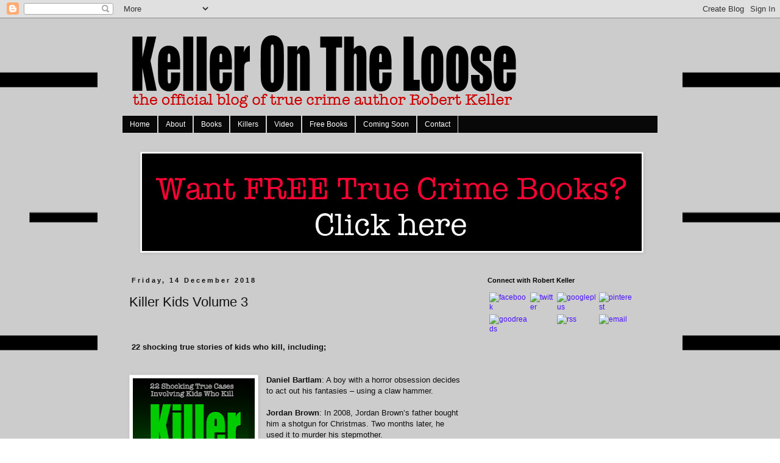

--- FILE ---
content_type: text/html; charset=UTF-8
request_url: https://www.robertkellerauthor.com/2018/12/killer-kids-volume-3.html?m=0
body_size: 19780
content:
<!DOCTYPE html>
<html class='v2' dir='ltr' lang='en-GB'>
<head>
<link href='https://www.blogger.com/static/v1/widgets/335934321-css_bundle_v2.css' rel='stylesheet' type='text/css'/>
<meta content='width=1100' name='viewport'/>
<meta content='text/html; charset=UTF-8' http-equiv='Content-Type'/>
<meta content='blogger' name='generator'/>
<link href='https://www.robertkellerauthor.com/favicon.ico' rel='icon' type='image/x-icon'/>
<link href='http://www.robertkellerauthor.com/2018/12/killer-kids-volume-3.html' rel='canonical'/>
<link rel="alternate" type="application/atom+xml" title="Keller On The Loose - Atom" href="https://www.robertkellerauthor.com/feeds/posts/default" />
<link rel="alternate" type="application/rss+xml" title="Keller On The Loose - RSS" href="https://www.robertkellerauthor.com/feeds/posts/default?alt=rss" />
<link rel="service.post" type="application/atom+xml" title="Keller On The Loose - Atom" href="https://www.blogger.com/feeds/6016141882881276790/posts/default" />

<link rel="alternate" type="application/atom+xml" title="Keller On The Loose - Atom" href="https://www.robertkellerauthor.com/feeds/1946244707747845495/comments/default" />
<!--Can't find substitution for tag [blog.ieCssRetrofitLinks]-->
<link href='https://blogger.googleusercontent.com/img/b/R29vZ2xl/AVvXsEgDFb9NkhukP1SSULoQz4pecSI3faTfNoJT7DPMQTH2BnMoj-5t4GrAZ4kvXBcnJV9sdATsmeB_OR2m0zkOVazw_3M5xkA25HgOl8wXNkqDUJuiyjCxtb3FhVxJNWllWoeoEvWFSuqElT5h/s320/killer+kids+3.jpg' rel='image_src'/>
<meta content='http://www.robertkellerauthor.com/2018/12/killer-kids-volume-3.html' property='og:url'/>
<meta content='Killer Kids Volume 3' property='og:title'/>
<meta content='                          22  shocking true stories of kids who kill, including;                Daniel Bartlam : A boy with a horror obsessi...' property='og:description'/>
<meta content='https://blogger.googleusercontent.com/img/b/R29vZ2xl/AVvXsEgDFb9NkhukP1SSULoQz4pecSI3faTfNoJT7DPMQTH2BnMoj-5t4GrAZ4kvXBcnJV9sdATsmeB_OR2m0zkOVazw_3M5xkA25HgOl8wXNkqDUJuiyjCxtb3FhVxJNWllWoeoEvWFSuqElT5h/w1200-h630-p-k-no-nu/killer+kids+3.jpg' property='og:image'/>
<title>Keller On The Loose: Killer Kids Volume 3</title>
<style id='page-skin-1' type='text/css'><!--
/*
-----------------------------------------------
Blogger Template Style
Name:     Simple
Designer: Blogger
URL:      www.blogger.com
----------------------------------------------- */
/* Content
----------------------------------------------- */
body {
font: normal normal 12px 'Trebuchet MS', Trebuchet, Verdana, sans-serif;
color: #101010;
background: #ffffff url(//3.bp.blogspot.com/-i8x8OhboIiA/VGGvh5A8iBI/AAAAAAAAADE/JZQQ9_NeuwE/s0/blog%2Bbackground%2Brk.png) repeat scroll top left;
padding: 0 0 0 0;
}
html body .region-inner {
min-width: 0;
max-width: 100%;
width: auto;
}
h2 {
font-size: 22px;
}
a:link {
text-decoration:none;
color: #4911ff;
}
a:visited {
text-decoration:none;
color: #702114;
}
a:hover {
text-decoration:underline;
color: #ff0000;
}
.body-fauxcolumn-outer .fauxcolumn-inner {
background: transparent none repeat scroll top left;
_background-image: none;
}
.body-fauxcolumn-outer .cap-top {
position: absolute;
z-index: 1;
height: 400px;
width: 100%;
}
.body-fauxcolumn-outer .cap-top .cap-left {
width: 100%;
background: transparent none repeat-x scroll top left;
_background-image: none;
}
.content-outer {
-moz-box-shadow: 0 0 0 rgba(0, 0, 0, .15);
-webkit-box-shadow: 0 0 0 rgba(0, 0, 0, .15);
-goog-ms-box-shadow: 0 0 0 #333333;
box-shadow: 0 0 0 rgba(0, 0, 0, .15);
margin-bottom: 1px;
}
.content-inner {
padding: 10px 40px;
}
.content-inner {
background-color: #cccccc;
}
/* Header
----------------------------------------------- */
.header-outer {
background: transparent none repeat-x scroll 0 -400px;
_background-image: none;
}
.Header h1 {
font: normal normal 52px Impact, sans-serif;
color: #000000;
text-shadow: 0 0 0 rgba(0, 0, 0, .2);
}
.Header h1 a {
color: #000000;
}
.Header .description {
font-size: 18px;
color: #fd002d;
}
.header-inner .Header .titlewrapper {
padding: 22px 0;
}
.header-inner .Header .descriptionwrapper {
padding: 0 0;
}
/* Tabs
----------------------------------------------- */
.tabs-inner .section:first-child {
border-top: 0 solid #d5d5d5;
}
.tabs-inner .section:first-child ul {
margin-top: -1px;
border-top: 1px solid #d5d5d5;
border-left: 1px solid #d5d5d5;
border-right: 1px solid #d5d5d5;
}
.tabs-inner .widget ul {
background: #080808 none repeat-x scroll 0 -800px;
_background-image: none;
border-bottom: 1px solid #d5d5d5;
margin-top: 0;
margin-left: -30px;
margin-right: -30px;
}
.tabs-inner .widget li a {
display: inline-block;
padding: .6em 1em;
font: normal normal 12px 'Trebuchet MS', Trebuchet, Verdana, sans-serif;
color: #ffffff;
border-left: 1px solid #cccccc;
border-right: 1px solid #d5d5d5;
}
.tabs-inner .widget li:first-child a {
border-left: none;
}
.tabs-inner .widget li.selected a, .tabs-inner .widget li a:hover {
color: #000000;
background-color: #e7e7e7;
text-decoration: none;
}
/* Columns
----------------------------------------------- */
.main-outer {
border-top: 0 solid transparent;
}
.fauxcolumn-left-outer .fauxcolumn-inner {
border-right: 1px solid transparent;
}
.fauxcolumn-right-outer .fauxcolumn-inner {
border-left: 1px solid transparent;
}
/* Headings
----------------------------------------------- */
div.widget > h2,
div.widget h2.title {
margin: 0 0 1em 0;
font: normal bold 11px 'Trebuchet MS',Trebuchet,Verdana,sans-serif;
color: #000000;
}
/* Widgets
----------------------------------------------- */
.widget .zippy {
color: #888888;
text-shadow: 2px 2px 1px rgba(0, 0, 0, .1);
}
.widget .popular-posts ul {
list-style: none;
}
/* Posts
----------------------------------------------- */
h2.date-header {
font: normal bold 11px Arial, Tahoma, Helvetica, FreeSans, sans-serif;
}
.date-header span {
background-color: transparent;
color: #101010;
padding: 0.4em;
letter-spacing: 3px;
margin: inherit;
}
.main-inner {
padding-top: 35px;
padding-bottom: 65px;
}
.main-inner .column-center-inner {
padding: 0 0;
}
.main-inner .column-center-inner .section {
margin: 0 1em;
}
.post {
margin: 0 0 45px 0;
}
h3.post-title, .comments h4 {
font: normal normal 22px 'Trebuchet MS',Trebuchet,Verdana,sans-serif;
margin: .75em 0 0;
}
.post-body {
font-size: 110%;
line-height: 1.4;
position: relative;
}
.post-body img, .post-body .tr-caption-container, .Profile img, .Image img,
.BlogList .item-thumbnail img {
padding: 2px;
background: #ffffff;
border: 1px solid #e7e7e7;
-moz-box-shadow: 1px 1px 5px rgba(0, 0, 0, .1);
-webkit-box-shadow: 1px 1px 5px rgba(0, 0, 0, .1);
box-shadow: 1px 1px 5px rgba(0, 0, 0, .1);
}
.post-body img, .post-body .tr-caption-container {
padding: 5px;
}
.post-body .tr-caption-container {
color: #101010;
}
.post-body .tr-caption-container img {
padding: 0;
background: transparent;
border: none;
-moz-box-shadow: 0 0 0 rgba(0, 0, 0, .1);
-webkit-box-shadow: 0 0 0 rgba(0, 0, 0, .1);
box-shadow: 0 0 0 rgba(0, 0, 0, .1);
}
.post-header {
margin: 0 0 1.5em;
line-height: 1.6;
font-size: 90%;
}
.post-footer {
margin: 20px -2px 0;
padding: 5px 10px;
color: #101010;
background-color: #e7e7e7;
border-bottom: 1px solid #e7e7e7;
line-height: 1.6;
font-size: 90%;
}
#comments .comment-author {
padding-top: 1.5em;
border-top: 1px solid transparent;
background-position: 0 1.5em;
}
#comments .comment-author:first-child {
padding-top: 0;
border-top: none;
}
.avatar-image-container {
margin: .2em 0 0;
}
#comments .avatar-image-container img {
border: 1px solid #e7e7e7;
}
/* Comments
----------------------------------------------- */
.comments .comments-content .icon.blog-author {
background-repeat: no-repeat;
background-image: url([data-uri]);
}
.comments .comments-content .loadmore a {
border-top: 1px solid #888888;
border-bottom: 1px solid #888888;
}
.comments .comment-thread.inline-thread {
background-color: #e7e7e7;
}
.comments .continue {
border-top: 2px solid #888888;
}
/* Accents
---------------------------------------------- */
.section-columns td.columns-cell {
border-left: 1px solid transparent;
}
.blog-pager {
background: transparent url(//www.blogblog.com/1kt/simple/paging_dot.png) repeat-x scroll top center;
}
.blog-pager-older-link, .home-link,
.blog-pager-newer-link {
background-color: #cccccc;
padding: 5px;
}
.footer-outer {
border-top: 1px dashed #bbbbbb;
}
/* Mobile
----------------------------------------------- */
body.mobile  {
background-size: auto;
}
.mobile .body-fauxcolumn-outer {
background: transparent none repeat scroll top left;
}
.mobile .body-fauxcolumn-outer .cap-top {
background-size: 100% auto;
}
.mobile .content-outer {
-webkit-box-shadow: 0 0 3px rgba(0, 0, 0, .15);
box-shadow: 0 0 3px rgba(0, 0, 0, .15);
}
.mobile .tabs-inner .widget ul {
margin-left: 0;
margin-right: 0;
}
.mobile .post {
margin: 0;
}
.mobile .main-inner .column-center-inner .section {
margin: 0;
}
.mobile .date-header span {
padding: 0.1em 10px;
margin: 0 -10px;
}
.mobile h3.post-title {
margin: 0;
}
.mobile .blog-pager {
background: transparent none no-repeat scroll top center;
}
.mobile .footer-outer {
border-top: none;
}
.mobile .main-inner, .mobile .footer-inner {
background-color: #cccccc;
}
.mobile-index-contents {
color: #101010;
}
.mobile-link-button {
background-color: #4911ff;
}
.mobile-link-button a:link, .mobile-link-button a:visited {
color: #ffffff;
}
.mobile .tabs-inner .section:first-child {
border-top: none;
}
.mobile .tabs-inner .PageList .widget-content {
background-color: #e7e7e7;
color: #000000;
border-top: 1px solid #d5d5d5;
border-bottom: 1px solid #d5d5d5;
}
.mobile .tabs-inner .PageList .widget-content .pagelist-arrow {
border-left: 1px solid #d5d5d5;
}

--></style>
<style id='template-skin-1' type='text/css'><!--
body {
min-width: 960px;
}
.content-outer, .content-fauxcolumn-outer, .region-inner {
min-width: 960px;
max-width: 960px;
_width: 960px;
}
.main-inner .columns {
padding-left: 0px;
padding-right: 310px;
}
.main-inner .fauxcolumn-center-outer {
left: 0px;
right: 310px;
/* IE6 does not respect left and right together */
_width: expression(this.parentNode.offsetWidth -
parseInt("0px") -
parseInt("310px") + 'px');
}
.main-inner .fauxcolumn-left-outer {
width: 0px;
}
.main-inner .fauxcolumn-right-outer {
width: 310px;
}
.main-inner .column-left-outer {
width: 0px;
right: 100%;
margin-left: -0px;
}
.main-inner .column-right-outer {
width: 310px;
margin-right: -310px;
}
#layout {
min-width: 0;
}
#layout .content-outer {
min-width: 0;
width: 800px;
}
#layout .region-inner {
min-width: 0;
width: auto;
}
body#layout div.add_widget {
padding: 8px;
}
body#layout div.add_widget a {
margin-left: 32px;
}
--></style>
<style>
    body {background-image:url(\/\/3.bp.blogspot.com\/-i8x8OhboIiA\/VGGvh5A8iBI\/AAAAAAAAADE\/JZQQ9_NeuwE\/s0\/blog%2Bbackground%2Brk.png);}
    
@media (max-width: 200px) { body {background-image:url(\/\/3.bp.blogspot.com\/-i8x8OhboIiA\/VGGvh5A8iBI\/AAAAAAAAADE\/JZQQ9_NeuwE\/w200\/blog%2Bbackground%2Brk.png);}}
@media (max-width: 400px) and (min-width: 201px) { body {background-image:url(\/\/3.bp.blogspot.com\/-i8x8OhboIiA\/VGGvh5A8iBI\/AAAAAAAAADE\/JZQQ9_NeuwE\/w400\/blog%2Bbackground%2Brk.png);}}
@media (max-width: 800px) and (min-width: 401px) { body {background-image:url(\/\/3.bp.blogspot.com\/-i8x8OhboIiA\/VGGvh5A8iBI\/AAAAAAAAADE\/JZQQ9_NeuwE\/w800\/blog%2Bbackground%2Brk.png);}}
@media (max-width: 1200px) and (min-width: 801px) { body {background-image:url(\/\/3.bp.blogspot.com\/-i8x8OhboIiA\/VGGvh5A8iBI\/AAAAAAAAADE\/JZQQ9_NeuwE\/w1200\/blog%2Bbackground%2Brk.png);}}
/* Last tag covers anything over one higher than the previous max-size cap. */
@media (min-width: 1201px) { body {background-image:url(\/\/3.bp.blogspot.com\/-i8x8OhboIiA\/VGGvh5A8iBI\/AAAAAAAAADE\/JZQQ9_NeuwE\/w1600\/blog%2Bbackground%2Brk.png);}}
  </style>
<link href='https://www.blogger.com/dyn-css/authorization.css?targetBlogID=6016141882881276790&amp;zx=078924ce-2436-4075-8020-2a0c02f3b346' media='none' onload='if(media!=&#39;all&#39;)media=&#39;all&#39;' rel='stylesheet'/><noscript><link href='https://www.blogger.com/dyn-css/authorization.css?targetBlogID=6016141882881276790&amp;zx=078924ce-2436-4075-8020-2a0c02f3b346' rel='stylesheet'/></noscript>
<meta name='google-adsense-platform-account' content='ca-host-pub-1556223355139109'/>
<meta name='google-adsense-platform-domain' content='blogspot.com'/>

</head>
<body class='loading variant-simplysimple'>
<div class='navbar section' id='navbar' name='Navbar'><div class='widget Navbar' data-version='1' id='Navbar1'><script type="text/javascript">
    function setAttributeOnload(object, attribute, val) {
      if(window.addEventListener) {
        window.addEventListener('load',
          function(){ object[attribute] = val; }, false);
      } else {
        window.attachEvent('onload', function(){ object[attribute] = val; });
      }
    }
  </script>
<div id="navbar-iframe-container"></div>
<script type="text/javascript" src="https://apis.google.com/js/platform.js"></script>
<script type="text/javascript">
      gapi.load("gapi.iframes:gapi.iframes.style.bubble", function() {
        if (gapi.iframes && gapi.iframes.getContext) {
          gapi.iframes.getContext().openChild({
              url: 'https://www.blogger.com/navbar/6016141882881276790?po\x3d1946244707747845495\x26origin\x3dhttps://www.robertkellerauthor.com',
              where: document.getElementById("navbar-iframe-container"),
              id: "navbar-iframe"
          });
        }
      });
    </script><script type="text/javascript">
(function() {
var script = document.createElement('script');
script.type = 'text/javascript';
script.src = '//pagead2.googlesyndication.com/pagead/js/google_top_exp.js';
var head = document.getElementsByTagName('head')[0];
if (head) {
head.appendChild(script);
}})();
</script>
</div></div>
<div class='body-fauxcolumns'>
<div class='fauxcolumn-outer body-fauxcolumn-outer'>
<div class='cap-top'>
<div class='cap-left'></div>
<div class='cap-right'></div>
</div>
<div class='fauxborder-left'>
<div class='fauxborder-right'></div>
<div class='fauxcolumn-inner'>
</div>
</div>
<div class='cap-bottom'>
<div class='cap-left'></div>
<div class='cap-right'></div>
</div>
</div>
</div>
<div class='content'>
<div class='content-fauxcolumns'>
<div class='fauxcolumn-outer content-fauxcolumn-outer'>
<div class='cap-top'>
<div class='cap-left'></div>
<div class='cap-right'></div>
</div>
<div class='fauxborder-left'>
<div class='fauxborder-right'></div>
<div class='fauxcolumn-inner'>
</div>
</div>
<div class='cap-bottom'>
<div class='cap-left'></div>
<div class='cap-right'></div>
</div>
</div>
</div>
<div class='content-outer'>
<div class='content-cap-top cap-top'>
<div class='cap-left'></div>
<div class='cap-right'></div>
</div>
<div class='fauxborder-left content-fauxborder-left'>
<div class='fauxborder-right content-fauxborder-right'></div>
<div class='content-inner'>
<header>
<div class='header-outer'>
<div class='header-cap-top cap-top'>
<div class='cap-left'></div>
<div class='cap-right'></div>
</div>
<div class='fauxborder-left header-fauxborder-left'>
<div class='fauxborder-right header-fauxborder-right'></div>
<div class='region-inner header-inner'>
<div class='header section' id='header' name='Header'><div class='widget Header' data-version='1' id='Header1'>
<div id='header-inner'>
<a href='https://www.robertkellerauthor.com/?m=0' style='display: block'>
<img alt='Keller On The Loose' height='150px; ' id='Header1_headerimg' src='https://blogger.googleusercontent.com/img/b/R29vZ2xl/AVvXsEgB-EGhIwaEquK3X-3S5RoHewbrU2wPDYx2XpHB9LI8Pq1bKiZgTzjNmZATD0iHVb3Z_9K8IP09FXHIGMU-wpHkb3yDuDnjrsdqcLW5DbjxrPEfxlrjyktiaDWbNr5Mn66TrSKCntRx44Sp/s1600/blog+header.png' style='display: block' width='659px; '/>
</a>
</div>
</div></div>
</div>
</div>
<div class='header-cap-bottom cap-bottom'>
<div class='cap-left'></div>
<div class='cap-right'></div>
</div>
</div>
</header>
<div class='tabs-outer'>
<div class='tabs-cap-top cap-top'>
<div class='cap-left'></div>
<div class='cap-right'></div>
</div>
<div class='fauxborder-left tabs-fauxborder-left'>
<div class='fauxborder-right tabs-fauxborder-right'></div>
<div class='region-inner tabs-inner'>
<div class='tabs section' id='crosscol' name='Cross-column'><div class='widget PageList' data-version='1' id='PageList1'>
<h2>Pages</h2>
<div class='widget-content'>
<ul>
<li>
<a href='https://www.robertkellerauthor.com/?m=0'>Home</a>
</li>
<li>
<a href='https://www.robertkellerauthor.com/p/about.html?m=0'>About</a>
</li>
<li>
<a href='https://www.robertkellerauthor.com/p/books.html?m=0'>Books</a>
</li>
<li>
<a href='https://www.robertkellerauthor.com/p/blog-page_10.html?m=0'>Killers</a>
</li>
<li>
<a href='https://www.robertkellerauthor.com/p/blog-page_55.html?m=0'>Video</a>
</li>
<li>
<a href='https://www.robertkellerauthor.com/p/free-books.html?m=0'>Free Books</a>
</li>
<li>
<a href='https://www.robertkellerauthor.com/p/coming-soon.html?m=0'>Coming Soon</a>
</li>
<li>
<a href='https://www.robertkellerauthor.com/p/contact.html?m=0'>Contact</a>
</li>
</ul>
<div class='clear'></div>
</div>
</div></div>
<div class='tabs section' id='crosscol-overflow' name='Cross-Column 2'><div class='widget Image' data-version='1' id='Image1'>
<h2>Free books</h2>
<div class='widget-content'>
<a href='https://mailchi.mp/robertkeller/free-books'>
<img alt='Free books' height='160' id='Image1_img' src='https://blogger.googleusercontent.com/img/b/R29vZ2xl/AVvXsEgfVkG2bMJvGuOoD1azUoj5E3AQ6MRJ-tk4W1BGmTWpt8CQs3sxmYpiQ0DlO91QHcxqa85soNa96-Mx808n1l9i72nVAWyenaULW3iogSk6Y0vKI8-rjAumevDCf9s7Uwkrsajqp1ojSRGw/s1600/rkpromo.jpg' width='820'/>
</a>
<br/>
</div>
<div class='clear'></div>
</div></div>
</div>
</div>
<div class='tabs-cap-bottom cap-bottom'>
<div class='cap-left'></div>
<div class='cap-right'></div>
</div>
</div>
<div class='main-outer'>
<div class='main-cap-top cap-top'>
<div class='cap-left'></div>
<div class='cap-right'></div>
</div>
<div class='fauxborder-left main-fauxborder-left'>
<div class='fauxborder-right main-fauxborder-right'></div>
<div class='region-inner main-inner'>
<div class='columns fauxcolumns'>
<div class='fauxcolumn-outer fauxcolumn-center-outer'>
<div class='cap-top'>
<div class='cap-left'></div>
<div class='cap-right'></div>
</div>
<div class='fauxborder-left'>
<div class='fauxborder-right'></div>
<div class='fauxcolumn-inner'>
</div>
</div>
<div class='cap-bottom'>
<div class='cap-left'></div>
<div class='cap-right'></div>
</div>
</div>
<div class='fauxcolumn-outer fauxcolumn-left-outer'>
<div class='cap-top'>
<div class='cap-left'></div>
<div class='cap-right'></div>
</div>
<div class='fauxborder-left'>
<div class='fauxborder-right'></div>
<div class='fauxcolumn-inner'>
</div>
</div>
<div class='cap-bottom'>
<div class='cap-left'></div>
<div class='cap-right'></div>
</div>
</div>
<div class='fauxcolumn-outer fauxcolumn-right-outer'>
<div class='cap-top'>
<div class='cap-left'></div>
<div class='cap-right'></div>
</div>
<div class='fauxborder-left'>
<div class='fauxborder-right'></div>
<div class='fauxcolumn-inner'>
</div>
</div>
<div class='cap-bottom'>
<div class='cap-left'></div>
<div class='cap-right'></div>
</div>
</div>
<!-- corrects IE6 width calculation -->
<div class='columns-inner'>
<div class='column-center-outer'>
<div class='column-center-inner'>
<div class='main section' id='main' name='Main'><div class='widget Blog' data-version='1' id='Blog1'>
<div class='blog-posts hfeed'>

          <div class="date-outer">
        
<h2 class='date-header'><span>Friday, 14 December 2018</span></h2>

          <div class="date-posts">
        
<div class='post-outer'>
<div class='post hentry uncustomized-post-template' itemprop='blogPost' itemscope='itemscope' itemtype='http://schema.org/BlogPosting'>
<meta content='https://blogger.googleusercontent.com/img/b/R29vZ2xl/AVvXsEgDFb9NkhukP1SSULoQz4pecSI3faTfNoJT7DPMQTH2BnMoj-5t4GrAZ4kvXBcnJV9sdATsmeB_OR2m0zkOVazw_3M5xkA25HgOl8wXNkqDUJuiyjCxtb3FhVxJNWllWoeoEvWFSuqElT5h/s320/killer+kids+3.jpg' itemprop='image_url'/>
<meta content='6016141882881276790' itemprop='blogId'/>
<meta content='1946244707747845495' itemprop='postId'/>
<a name='1946244707747845495'></a>
<h3 class='post-title entry-title' itemprop='name'>
Killer Kids Volume 3
</h3>
<div class='post-header'>
<div class='post-header-line-1'></div>
</div>
<div class='post-body entry-content' id='post-body-1946244707747845495' itemprop='description articleBody'>
<span id="goog_2119666277"></span><span id="goog_2119666278"></span><br />
<div class="separator" style="clear: both; text-align: left;">
</div>
<div class="separator" style="clear: both; text-align: left;">
</div>
<div class="separator" style="clear: both; text-align: left;">
</div>
<div class="separator" style="clear: both; text-align: left;">
</div>
<div class="separator" style="clear: both; text-align: left;">
</div>
<div style="text-align: left;">
<span style="font-size: small;"><span id="goog_2060406644"></span><span id="goog_2060406645"></span><b></b></span><br />
<div class="separator" style="clear: both; text-align: center;">
<span style="font-size: small;"><b></b></span></div>
<div class="separator" style="clear: both; text-align: center;">
</div>
<div class="separator" style="clear: both; text-align: center;">
</div>
<div class="separator" style="clear: both; text-align: center;">
</div>
<div class="separator" style="clear: both; text-align: center;">
</div>
<div class="separator" style="clear: both; text-align: center;">
</div>
<span style="font-size: small;"><b><b>&nbsp;22</b> shocking true stories of kids who kill, including;<span id="goog_255058978"></span><span id="goog_255058979"></span></b></span><br />
<br />
<div class="separator" style="clear: both; text-align: center;">
</div>
<div class="separator" style="clear: both; text-align: center;">
</div>
<div class="separator" style="clear: both; text-align: center;">
</div>
<div class="separator" style="clear: both; text-align: center;">
</div>
<br />
<div class="separator" style="clear: both; text-align: center;">
</div>
<div class="separator" style="clear: both; text-align: center;">
<a href="https://blogger.googleusercontent.com/img/b/R29vZ2xl/AVvXsEgDFb9NkhukP1SSULoQz4pecSI3faTfNoJT7DPMQTH2BnMoj-5t4GrAZ4kvXBcnJV9sdATsmeB_OR2m0zkOVazw_3M5xkA25HgOl8wXNkqDUJuiyjCxtb3FhVxJNWllWoeoEvWFSuqElT5h/s1600/killer+kids+3.jpg" imageanchor="1" style="clear: left; float: left; margin-bottom: 1em; margin-right: 1em;"><img border="0" data-original-height="1596" data-original-width="1000" height="320" src="https://blogger.googleusercontent.com/img/b/R29vZ2xl/AVvXsEgDFb9NkhukP1SSULoQz4pecSI3faTfNoJT7DPMQTH2BnMoj-5t4GrAZ4kvXBcnJV9sdATsmeB_OR2m0zkOVazw_3M5xkA25HgOl8wXNkqDUJuiyjCxtb3FhVxJNWllWoeoEvWFSuqElT5h/s320/killer+kids+3.jpg" width="200" /></a></div>
<b>Daniel Bartlam</b>: A boy with a horror obsession decides to act out his fantasies &#8211; using a claw hammer.<br />
<br />
<b>Jordan Brown</b>: In 2008, Jordan Brown&#8217;s father bought him a shotgun for Christmas. Two months later, he used it to murder his stepmother.<br />
<br />
<b>Bryan &amp; David Freeman</b>: Bryan and David were skinhead, Nazi White Supremacists. Their parents were devout Christians. Something had to give.<br />
<br />
<b>Mary Bell</b>: Someone is killing the children of Scotswood. Who could have guessed that the murderous strangler was a ten-year-old girl?<br />
<br />
<b>Roderrick Ferrell</b>: Rod Ferrell claimed to be a 500-year-old vampire. The bloody murders he committed were certainly worthy of such a creature.<br />
<br />
<b>Sean Sellers</b>:
 Abused as a child, Sellars took a horrific revenge on his mother and 
stepfather. But should a 16-year-old killer really end up on Death Row?<br />
<br />
<b>Graham Young</b>: An introverted kid with an interest in poisons decides to try out his concoctions &#8211; on his own family.<br />
<br />
<b>Erin Caffey</b>: Erin&#8217;s Bible-punching parents didn&#8217;t approve of her boyfriend. Her solution? Kill them in their sleep.<br />
<br />
<div class="separator" style="clear: both; text-align: center;">
<span style="font-size: small;"><a href="https://blogger.googleusercontent.com/img/b/R29vZ2xl/AVvXsEj0HJBmdVTJJHHlN90WqvS0aQ4esvDtQIUk5cBzbFSCu5eomqAOL_5kqw2lBEPJ4YhV0aGyPONsALN_Y9PWVt5R3Qoln4KcFdF1WkSGug6MaX3lpIZ3V1uZYgIBhhRDMxj5owvk_nGNJSGj/s1600/MMV12.jpg" imageanchor="1" style="clear: left; float: left; margin-bottom: 1em; margin-right: 1em;"></a></span></div>
</div>
<div style="text-align: left;">
<div class="separator" style="clear: both; text-align: center;">
</div>
<div class="separator" style="clear: both; text-align: center;">
</div>
<div style="text-align: center;">
<a href="http://geni.us/killerkids3"><span style="font-size: small;"><b>Plus 14 more riveting true crime cases. Click here to get your copy now</b></span></a></div>
<div style="text-align: center;">
<br /></div>
<div style="text-align: center;">
<br /></div>
<div style="text-align: center;">
Click the "Read More" link below to read the first chapter of</div>
<h3 style="text-align: center;">
Killer Kids Volume 3<span style="color: #0000ee;"><u><br /></u></span></h3>
</div>
<div class="separator" style="clear: both; text-align: left;">
<span style="font-size: small;"></span></div>
<div class="separator" style="clear: both; text-align: left;">
</div>
<div style="text-align: left;">
<span style="font-size: small;"></span><br /></div>
<div class="separator" style="clear: both; text-align: center;">
</div>
<div class="separator" style="clear: both; text-align: center;">
</div>
<h3 style="text-align: left;">
<a name="more"></a><style>
<!--
 /* Font Definitions */
@font-face
 {font-family:Cambria;
 panose-1:2 4 5 3 5 4 6 3 2 4;
 mso-font-charset:0;
 mso-generic-font-family:auto;
 mso-font-pitch:variable;
 mso-font-signature:3 0 0 0 1 0;}
 /* Style Definitions */
p.MsoNormal, li.MsoNormal, div.MsoNormal
 {mso-style-parent:"";
 margin:0cm;
 margin-bottom:.0001pt;
 mso-pagination:widow-orphan;
 font-size:12.0pt;
 font-family:"Times New Roman";
 mso-ascii-font-family:Cambria;
 mso-ascii-theme-font:minor-latin;
 mso-fareast-font-family:Cambria;
 mso-fareast-theme-font:minor-latin;
 mso-hansi-font-family:Cambria;
 mso-hansi-theme-font:minor-latin;
 mso-bidi-font-family:"Times New Roman";
 mso-bidi-theme-font:minor-bidi;
 mso-ansi-language:EN-US;}
h1
 {mso-style-link:"Heading 1 Char";
 mso-style-next:Normal;
 margin-top:24.0pt;
 margin-right:0cm;
 margin-bottom:0cm;
 margin-left:0cm;
 margin-bottom:.0001pt;
 mso-pagination:widow-orphan lines-together;
 page-break-after:avoid;
 mso-outline-level:1;
 font-size:16.0pt;
 font-family:"Times New Roman";
 mso-ascii-font-family:Calibri;
 mso-ascii-theme-font:major-latin;
 mso-fareast-font-family:"Times New Roman";
 mso-fareast-theme-font:major-fareast;
 mso-hansi-font-family:Calibri;
 mso-hansi-theme-font:major-latin;
 mso-bidi-font-family:"Times New Roman";
 mso-bidi-theme-font:major-bidi;
 color:#345A8A;
 mso-font-kerning:0pt;
 mso-ansi-language:EN-US;
 mso-bidi-font-weight:bold;}
span.Heading1Char
 {mso-style-name:"Heading 1 Char";
 mso-style-locked:yes;
 mso-style-link:"Heading 1";
 mso-ansi-font-size:16.0pt;
 mso-bidi-font-size:16.0pt;
 font-family:Calibri;
 mso-ascii-font-family:Calibri;
 mso-ascii-theme-font:major-latin;
 mso-fareast-font-family:"Times New Roman";
 mso-fareast-theme-font:major-fareast;
 mso-hansi-font-family:Calibri;
 mso-hansi-theme-font:major-latin;
 mso-bidi-font-family:"Times New Roman";
 mso-bidi-theme-font:major-bidi;
 color:#345A8A;
 font-weight:bold;}
@page Section1
 {size:612.0pt 792.0pt;
 margin:72.0pt 90.0pt 72.0pt 90.0pt;
 mso-header-margin:36.0pt;
 mso-footer-margin:36.0pt;
 mso-paper-source:0;}
div.Section1
 {page:Section1;}
--></style></h3>
<div style="text-align: left;">
<style>
<!--
 /* Font Definitions */
@font-face
 {font-family:Cambria;
 panose-1:2 4 5 3 5 4 6 3 2 4;
 mso-font-charset:0;
 mso-generic-font-family:auto;
 mso-font-pitch:variable;
 mso-font-signature:3 0 0 0 1 0;}
 /* Style Definitions */
p.MsoNormal, li.MsoNormal, div.MsoNormal
 {mso-style-parent:"";
 margin:0cm;
 margin-bottom:.0001pt;
 mso-pagination:widow-orphan;
 font-size:12.0pt;
 font-family:"Times New Roman";
 mso-ascii-font-family:Cambria;
 mso-ascii-theme-font:minor-latin;
 mso-fareast-font-family:Cambria;
 mso-fareast-theme-font:minor-latin;
 mso-hansi-font-family:Cambria;
 mso-hansi-theme-font:minor-latin;
 mso-bidi-font-family:"Times New Roman";
 mso-bidi-theme-font:minor-bidi;
 mso-ansi-language:EN-US;}
h1
 {mso-style-link:"Heading 1 Char";
 mso-style-next:Normal;
 margin-top:24.0pt;
 margin-right:0cm;
 margin-bottom:0cm;
 margin-left:0cm;
 margin-bottom:.0001pt;
 mso-pagination:widow-orphan lines-together;
 page-break-after:avoid;
 mso-outline-level:1;
 font-size:16.0pt;
 font-family:"Times New Roman";
 mso-ascii-font-family:Calibri;
 mso-ascii-theme-font:major-latin;
 mso-fareast-font-family:"Times New Roman";
 mso-fareast-theme-font:major-fareast;
 mso-hansi-font-family:Calibri;
 mso-hansi-theme-font:major-latin;
 mso-bidi-font-family:"Times New Roman";
 mso-bidi-theme-font:major-bidi;
 color:#345A8A;
 mso-font-kerning:0pt;
 mso-ansi-language:EN-US;
 mso-bidi-font-weight:bold;}
span.Heading1Char
 {mso-style-name:"Heading 1 Char";
 mso-style-locked:yes;
 mso-style-link:"Heading 1";
 mso-ansi-font-size:16.0pt;
 mso-bidi-font-size:16.0pt;
 font-family:Calibri;
 mso-ascii-font-family:Calibri;
 mso-ascii-theme-font:major-latin;
 mso-fareast-font-family:"Times New Roman";
 mso-fareast-theme-font:major-fareast;
 mso-hansi-font-family:Calibri;
 mso-hansi-theme-font:major-latin;
 mso-bidi-font-family:"Times New Roman";
 mso-bidi-theme-font:major-bidi;
 color:#345A8A;
 font-weight:bold;}
@page Section1
 {size:612.0pt 792.0pt;
 margin:72.0pt 90.0pt 72.0pt 90.0pt;
 mso-header-margin:36.0pt;
 mso-footer-margin:36.0pt;
 mso-paper-source:0;}
div.Section1
 {page:Section1;}
-->
</style>






<br />
<style>
<!--
 /* Font Definitions */
@font-face
 {font-family:"Cambria Math";
 panose-1:2 4 5 3 5 4 6 3 2 4;
 mso-font-charset:0;
 mso-generic-font-family:auto;
 mso-font-pitch:variable;
 mso-font-signature:-536870145 1107305727 0 0 415 0;}
@font-face
 {font-family:Cambria;
 panose-1:2 4 5 3 5 4 6 3 2 4;
 mso-font-charset:0;
 mso-generic-font-family:auto;
 mso-font-pitch:variable;
 mso-font-signature:-536870145 1073743103 0 0 415 0;}
 /* Style Definitions */
p.MsoNormal, li.MsoNormal, div.MsoNormal
 {mso-style-unhide:no;
 mso-style-qformat:yes;
 mso-style-parent:"";
 margin:0cm;
 margin-bottom:.0001pt;
 mso-pagination:widow-orphan;
 font-size:12.0pt;
 font-family:Cambria;
 mso-ascii-font-family:Cambria;
 mso-ascii-theme-font:minor-latin;
 mso-fareast-font-family:Cambria;
 mso-fareast-theme-font:minor-latin;
 mso-hansi-font-family:Cambria;
 mso-hansi-theme-font:minor-latin;
 mso-bidi-font-family:"Times New Roman";
 mso-bidi-theme-font:minor-bidi;}
h1
 {mso-style-priority:9;
 mso-style-unhide:no;
 mso-style-qformat:yes;
 mso-style-link:"Heading 1 Char";
 mso-style-next:Normal;
 margin-top:24.0pt;
 margin-right:0cm;
 margin-bottom:0cm;
 margin-left:0cm;
 margin-bottom:.0001pt;
 mso-pagination:widow-orphan lines-together;
 page-break-after:avoid;
 mso-outline-level:1;
 font-size:16.0pt;
 font-family:Calibri;
 mso-ascii-font-family:Calibri;
 mso-ascii-theme-font:major-latin;
 mso-fareast-font-family:"Times New Roman";
 mso-fareast-theme-font:major-fareast;
 mso-hansi-font-family:Calibri;
 mso-hansi-theme-font:major-latin;
 mso-bidi-font-family:"Times New Roman";
 mso-bidi-theme-font:major-bidi;
 color:#345A8A;
 mso-themecolor:accent1;
 mso-themeshade:181;
 mso-font-kerning:0pt;}
span.Heading1Char
 {mso-style-name:"Heading 1 Char";
 mso-style-priority:9;
 mso-style-unhide:no;
 mso-style-locked:yes;
 mso-style-link:"Heading 1";
 mso-ansi-font-size:16.0pt;
 mso-bidi-font-size:16.0pt;
 font-family:Calibri;
 mso-ascii-font-family:Calibri;
 mso-ascii-theme-font:major-latin;
 mso-fareast-font-family:"Times New Roman";
 mso-fareast-theme-font:major-fareast;
 mso-hansi-font-family:Calibri;
 mso-hansi-theme-font:major-latin;
 mso-bidi-font-family:"Times New Roman";
 mso-bidi-theme-font:major-bidi;
 color:#345A8A;
 mso-themecolor:accent1;
 mso-themeshade:181;
 font-weight:bold;}
.MsoChpDefault
 {mso-style-type:export-only;
 mso-default-props:yes;
 font-family:Cambria;
 mso-ascii-font-family:Cambria;
 mso-ascii-theme-font:minor-latin;
 mso-fareast-font-family:Cambria;
 mso-fareast-theme-font:minor-latin;
 mso-hansi-font-family:Cambria;
 mso-hansi-theme-font:minor-latin;
 mso-bidi-font-family:"Times New Roman";
 mso-bidi-theme-font:minor-bidi;}
@page WordSection1
 {size:612.0pt 792.0pt;
 margin:72.0pt 72.0pt 72.0pt 72.0pt;
 mso-header-margin:36.0pt;
 mso-footer-margin:36.0pt;
 mso-paper-source:0;}
div.WordSection1
 {page:WordSection1;}
-->
</style>






<br />
<style>
<!--
 /* Font Definitions */
@font-face
 {font-family:"Cambria Math";
 panose-1:2 4 5 3 5 4 6 3 2 4;
 mso-font-charset:0;
 mso-generic-font-family:auto;
 mso-font-pitch:variable;
 mso-font-signature:-536870145 1107305727 0 0 415 0;}
@font-face
 {font-family:Cambria;
 panose-1:2 4 5 3 5 4 6 3 2 4;
 mso-font-charset:0;
 mso-generic-font-family:auto;
 mso-font-pitch:variable;
 mso-font-signature:-536870145 1073743103 0 0 415 0;}
 /* Style Definitions */
p.MsoNormal, li.MsoNormal, div.MsoNormal
 {mso-style-unhide:no;
 mso-style-qformat:yes;
 mso-style-parent:"";
 margin:0cm;
 margin-bottom:.0001pt;
 mso-pagination:widow-orphan;
 font-size:12.0pt;
 font-family:Cambria;
 mso-ascii-font-family:Cambria;
 mso-ascii-theme-font:minor-latin;
 mso-fareast-font-family:Cambria;
 mso-fareast-theme-font:minor-latin;
 mso-hansi-font-family:Cambria;
 mso-hansi-theme-font:minor-latin;
 mso-bidi-font-family:"Times New Roman";
 mso-bidi-theme-font:minor-bidi;}
h1
 {mso-style-priority:9;
 mso-style-unhide:no;
 mso-style-qformat:yes;
 mso-style-link:"Heading 1 Char";
 mso-style-next:Normal;
 margin-top:24.0pt;
 margin-right:0cm;
 margin-bottom:0cm;
 margin-left:0cm;
 margin-bottom:.0001pt;
 mso-pagination:widow-orphan lines-together;
 page-break-after:avoid;
 mso-outline-level:1;
 font-size:16.0pt;
 font-family:Calibri;
 mso-ascii-font-family:Calibri;
 mso-ascii-theme-font:major-latin;
 mso-fareast-font-family:"Times New Roman";
 mso-fareast-theme-font:major-fareast;
 mso-hansi-font-family:Calibri;
 mso-hansi-theme-font:major-latin;
 mso-bidi-font-family:"Times New Roman";
 mso-bidi-theme-font:major-bidi;
 color:#345A8A;
 mso-themecolor:accent1;
 mso-themeshade:181;
 mso-font-kerning:0pt;}
span.Heading1Char
 {mso-style-name:"Heading 1 Char";
 mso-style-priority:9;
 mso-style-unhide:no;
 mso-style-locked:yes;
 mso-style-link:"Heading 1";
 mso-ansi-font-size:16.0pt;
 mso-bidi-font-size:16.0pt;
 font-family:Calibri;
 mso-ascii-font-family:Calibri;
 mso-ascii-theme-font:major-latin;
 mso-fareast-font-family:"Times New Roman";
 mso-fareast-theme-font:major-fareast;
 mso-hansi-font-family:Calibri;
 mso-hansi-theme-font:major-latin;
 mso-bidi-font-family:"Times New Roman";
 mso-bidi-theme-font:major-bidi;
 color:#345A8A;
 mso-themecolor:accent1;
 mso-themeshade:181;
 font-weight:bold;}
.MsoChpDefault
 {mso-style-type:export-only;
 mso-default-props:yes;
 font-family:Cambria;
 mso-ascii-font-family:Cambria;
 mso-ascii-theme-font:minor-latin;
 mso-fareast-font-family:Cambria;
 mso-fareast-theme-font:minor-latin;
 mso-hansi-font-family:Cambria;
 mso-hansi-theme-font:minor-latin;
 mso-bidi-font-family:"Times New Roman";
 mso-bidi-theme-font:minor-bidi;}
@page WordSection1
 {size:612.0pt 792.0pt;
 margin:72.0pt 72.0pt 72.0pt 72.0pt;
 mso-header-margin:36.0pt;
 mso-footer-margin:36.0pt;
 mso-paper-source:0;}
div.WordSection1
 {page:WordSection1;}
-->
</style>






<br />
<style>
<!--
 /* Font Definitions */
@font-face
 {font-family:"Cambria Math";
 panose-1:2 4 5 3 5 4 6 3 2 4;
 mso-font-charset:0;
 mso-generic-font-family:auto;
 mso-font-pitch:variable;
 mso-font-signature:-536870145 1107305727 0 0 415 0;}
@font-face
 {font-family:Cambria;
 panose-1:2 4 5 3 5 4 6 3 2 4;
 mso-font-charset:0;
 mso-generic-font-family:auto;
 mso-font-pitch:variable;
 mso-font-signature:-536870145 1073743103 0 0 415 0;}
 /* Style Definitions */
p.MsoNormal, li.MsoNormal, div.MsoNormal
 {mso-style-unhide:no;
 mso-style-qformat:yes;
 mso-style-parent:"";
 margin:0cm;
 margin-bottom:.0001pt;
 mso-pagination:widow-orphan;
 font-size:12.0pt;
 font-family:Cambria;
 mso-ascii-font-family:Cambria;
 mso-ascii-theme-font:minor-latin;
 mso-fareast-font-family:Cambria;
 mso-fareast-theme-font:minor-latin;
 mso-hansi-font-family:Cambria;
 mso-hansi-theme-font:minor-latin;
 mso-bidi-font-family:"Times New Roman";
 mso-bidi-theme-font:minor-bidi;}
h1
 {mso-style-priority:9;
 mso-style-unhide:no;
 mso-style-qformat:yes;
 mso-style-link:"Heading 1 Char";
 mso-style-next:Normal;
 margin-top:24.0pt;
 margin-right:0cm;
 margin-bottom:0cm;
 margin-left:0cm;
 margin-bottom:.0001pt;
 mso-pagination:widow-orphan lines-together;
 page-break-after:avoid;
 mso-outline-level:1;
 font-size:16.0pt;
 font-family:Calibri;
 mso-ascii-font-family:Calibri;
 mso-ascii-theme-font:major-latin;
 mso-fareast-font-family:"Times New Roman";
 mso-fareast-theme-font:major-fareast;
 mso-hansi-font-family:Calibri;
 mso-hansi-theme-font:major-latin;
 mso-bidi-font-family:"Times New Roman";
 mso-bidi-theme-font:major-bidi;
 color:#345A8A;
 mso-themecolor:accent1;
 mso-themeshade:181;
 mso-font-kerning:0pt;}
span.Heading1Char
 {mso-style-name:"Heading 1 Char";
 mso-style-priority:9;
 mso-style-unhide:no;
 mso-style-locked:yes;
 mso-style-link:"Heading 1";
 mso-ansi-font-size:16.0pt;
 mso-bidi-font-size:16.0pt;
 font-family:Calibri;
 mso-ascii-font-family:Calibri;
 mso-ascii-theme-font:major-latin;
 mso-fareast-font-family:"Times New Roman";
 mso-fareast-theme-font:major-fareast;
 mso-hansi-font-family:Calibri;
 mso-hansi-theme-font:major-latin;
 mso-bidi-font-family:"Times New Roman";
 mso-bidi-theme-font:major-bidi;
 color:#345A8A;
 mso-themecolor:accent1;
 mso-themeshade:181;
 font-weight:bold;}
.MsoChpDefault
 {mso-style-type:export-only;
 mso-default-props:yes;
 font-family:Cambria;
 mso-ascii-font-family:Cambria;
 mso-ascii-theme-font:minor-latin;
 mso-fareast-font-family:Cambria;
 mso-fareast-theme-font:minor-latin;
 mso-hansi-font-family:Cambria;
 mso-hansi-theme-font:minor-latin;
 mso-bidi-font-family:"Times New Roman";
 mso-bidi-theme-font:minor-bidi;}
@page WordSection1
 {size:612.0pt 792.0pt;
 margin:72.0pt 72.0pt 72.0pt 72.0pt;
 mso-header-margin:36.0pt;
 mso-footer-margin:36.0pt;
 mso-paper-source:0;}
div.WordSection1
 {page:WordSection1;}
-->
</style>






<br />
<style>
<!--
 /* Font Definitions */
@font-face
 {font-family:"Cambria Math";
 panose-1:2 4 5 3 5 4 6 3 2 4;
 mso-font-charset:0;
 mso-generic-font-family:auto;
 mso-font-pitch:variable;
 mso-font-signature:-536870145 1107305727 0 0 415 0;}
@font-face
 {font-family:Calibri;
 panose-1:2 15 5 2 2 2 4 3 2 4;
 mso-font-charset:0;
 mso-generic-font-family:auto;
 mso-font-pitch:variable;
 mso-font-signature:-536870145 1073786111 1 0 415 0;}
@font-face
 {font-family:Cambria;
 panose-1:2 4 5 3 5 4 6 3 2 4;
 mso-font-charset:0;
 mso-generic-font-family:auto;
 mso-font-pitch:variable;
 mso-font-signature:-536870145 1073743103 0 0 415 0;}
 /* Style Definitions */
p.MsoNormal, li.MsoNormal, div.MsoNormal
 {mso-style-unhide:no;
 mso-style-qformat:yes;
 mso-style-parent:"";
 margin-top:0cm;
 margin-right:0cm;
 margin-bottom:10.0pt;
 margin-left:0cm;
 line-height:115%;
 mso-pagination:widow-orphan;
 font-size:12.0pt;
 mso-bidi-font-size:11.0pt;
 font-family:"Times New Roman";
 mso-fareast-font-family:Calibri;}
h1
 {mso-style-priority:9;
 mso-style-unhide:no;
 mso-style-qformat:yes;
 mso-style-link:"Heading 1 Char";
 mso-style-next:Normal;
 margin-top:0cm;
 margin-right:0cm;
 margin-bottom:6.0pt;
 margin-left:0cm;
 mso-add-space:auto;
 text-align:center;
 line-height:115%;
 mso-pagination:widow-orphan lines-together;
 page-break-after:avoid;
 mso-outline-level:1;
 font-size:18.0pt;
 font-family:Cambria;
 mso-ascii-font-family:Cambria;
 mso-ascii-theme-font:major-latin;
 mso-fareast-font-family:"Times New Roman";
 mso-fareast-theme-font:major-fareast;
 mso-hansi-font-family:Cambria;
 mso-hansi-theme-font:major-latin;
 mso-bidi-font-family:"Times New Roman";
 mso-bidi-theme-font:major-bidi;
 color:black;
 mso-themecolor:text1;
 mso-font-kerning:0pt;}
h1.CxSpFirst
 {mso-style-priority:9;
 mso-style-unhide:no;
 mso-style-qformat:yes;
 mso-style-link:"Heading 1 Char";
 mso-style-next:Normal;
 mso-style-type:export-only;
 margin:0cm;
 margin-bottom:.0001pt;
 mso-add-space:auto;
 text-align:center;
 line-height:115%;
 mso-pagination:widow-orphan lines-together;
 page-break-after:avoid;
 mso-outline-level:1;
 font-size:18.0pt;
 font-family:Cambria;
 mso-ascii-font-family:Cambria;
 mso-ascii-theme-font:major-latin;
 mso-fareast-font-family:"Times New Roman";
 mso-fareast-theme-font:major-fareast;
 mso-hansi-font-family:Cambria;
 mso-hansi-theme-font:major-latin;
 mso-bidi-font-family:"Times New Roman";
 mso-bidi-theme-font:major-bidi;
 color:black;
 mso-themecolor:text1;
 mso-font-kerning:0pt;}
h1.CxSpMiddle
 {mso-style-priority:9;
 mso-style-unhide:no;
 mso-style-qformat:yes;
 mso-style-link:"Heading 1 Char";
 mso-style-next:Normal;
 mso-style-type:export-only;
 margin:0cm;
 margin-bottom:.0001pt;
 mso-add-space:auto;
 text-align:center;
 line-height:115%;
 mso-pagination:widow-orphan lines-together;
 page-break-after:avoid;
 mso-outline-level:1;
 font-size:18.0pt;
 font-family:Cambria;
 mso-ascii-font-family:Cambria;
 mso-ascii-theme-font:major-latin;
 mso-fareast-font-family:"Times New Roman";
 mso-fareast-theme-font:major-fareast;
 mso-hansi-font-family:Cambria;
 mso-hansi-theme-font:major-latin;
 mso-bidi-font-family:"Times New Roman";
 mso-bidi-theme-font:major-bidi;
 color:black;
 mso-themecolor:text1;
 mso-font-kerning:0pt;}
h1.CxSpLast
 {mso-style-priority:9;
 mso-style-unhide:no;
 mso-style-qformat:yes;
 mso-style-link:"Heading 1 Char";
 mso-style-next:Normal;
 mso-style-type:export-only;
 margin-top:0cm;
 margin-right:0cm;
 margin-bottom:6.0pt;
 margin-left:0cm;
 mso-add-space:auto;
 text-align:center;
 line-height:115%;
 mso-pagination:widow-orphan lines-together;
 page-break-after:avoid;
 mso-outline-level:1;
 font-size:18.0pt;
 font-family:Cambria;
 mso-ascii-font-family:Cambria;
 mso-ascii-theme-font:major-latin;
 mso-fareast-font-family:"Times New Roman";
 mso-fareast-theme-font:major-fareast;
 mso-hansi-font-family:Cambria;
 mso-hansi-theme-font:major-latin;
 mso-bidi-font-family:"Times New Roman";
 mso-bidi-theme-font:major-bidi;
 color:black;
 mso-themecolor:text1;
 mso-font-kerning:0pt;}
span.Heading1Char
 {mso-style-name:"Heading 1 Char";
 mso-style-priority:9;
 mso-style-unhide:no;
 mso-style-locked:yes;
 mso-style-link:"Heading 1";
 mso-ansi-font-size:18.0pt;
 mso-bidi-font-size:18.0pt;
 font-family:Cambria;
 mso-ascii-font-family:Cambria;
 mso-ascii-theme-font:major-latin;
 mso-fareast-font-family:"Times New Roman";
 mso-fareast-theme-font:major-fareast;
 mso-hansi-font-family:Cambria;
 mso-hansi-theme-font:major-latin;
 mso-bidi-font-family:"Times New Roman";
 mso-bidi-theme-font:major-bidi;
 color:black;
 mso-themecolor:text1;
 font-weight:bold;}
.MsoChpDefault
 {mso-style-type:export-only;
 mso-default-props:yes;
 font-size:10.0pt;
 mso-ansi-font-size:10.0pt;
 mso-bidi-font-size:10.0pt;
 font-family:Calibri;
 mso-ascii-font-family:Calibri;
 mso-fareast-font-family:Calibri;
 mso-hansi-font-family:Calibri;}
@page WordSection1
 {size:612.0pt 792.0pt;
 margin:72.0pt 72.0pt 72.0pt 72.0pt;
 mso-header-margin:36.0pt;
 mso-footer-margin:36.0pt;
 mso-paper-source:0;}
div.WordSection1
 {page:WordSection1;}
-->
</style>






<br />
<style>
<!--
 /* Font Definitions */
@font-face
 {font-family:"Cambria Math";
 panose-1:2 4 5 3 5 4 6 3 2 4;
 mso-font-charset:1;
 mso-generic-font-family:roman;
 mso-font-format:other;
 mso-font-pitch:variable;
 mso-font-signature:0 0 0 0 0 0;}
@font-face
 {font-family:Cambria;
 panose-1:2 4 5 3 5 4 6 3 2 4;
 mso-font-charset:0;
 mso-generic-font-family:auto;
 mso-font-pitch:variable;
 mso-font-signature:-536870145 1073743103 0 0 415 0;}
 /* Style Definitions */
p.MsoNormal, li.MsoNormal, div.MsoNormal
 {mso-style-unhide:no;
 mso-style-qformat:yes;
 mso-style-parent:"";
 margin:0cm;
 margin-bottom:.0001pt;
 mso-pagination:widow-orphan;
 font-size:12.0pt;
 font-family:Cambria;
 mso-ascii-font-family:Cambria;
 mso-ascii-theme-font:minor-latin;
 mso-fareast-font-family:Cambria;
 mso-fareast-theme-font:minor-latin;
 mso-hansi-font-family:Cambria;
 mso-hansi-theme-font:minor-latin;
 mso-bidi-font-family:"Times New Roman";
 mso-bidi-theme-font:minor-bidi;}
h1
 {mso-style-priority:9;
 mso-style-unhide:no;
 mso-style-qformat:yes;
 mso-style-link:"Heading 1 Char";
 mso-style-next:Normal;
 margin-top:24.0pt;
 margin-right:0cm;
 margin-bottom:0cm;
 margin-left:0cm;
 margin-bottom:.0001pt;
 mso-pagination:widow-orphan lines-together;
 page-break-after:avoid;
 mso-outline-level:1;
 font-size:16.0pt;
 font-family:Calibri;
 mso-ascii-font-family:Calibri;
 mso-ascii-theme-font:major-latin;
 mso-fareast-font-family:"Times New Roman";
 mso-fareast-theme-font:major-fareast;
 mso-hansi-font-family:Calibri;
 mso-hansi-theme-font:major-latin;
 mso-bidi-font-family:"Times New Roman";
 mso-bidi-theme-font:major-bidi;
 color:#345A8A;
 mso-themecolor:accent1;
 mso-themeshade:181;
 mso-font-kerning:0pt;}
span.Heading1Char
 {mso-style-name:"Heading 1 Char";
 mso-style-priority:9;
 mso-style-unhide:no;
 mso-style-locked:yes;
 mso-style-link:"Heading 1";
 mso-ansi-font-size:16.0pt;
 mso-bidi-font-size:16.0pt;
 font-family:Calibri;
 mso-ascii-font-family:Calibri;
 mso-ascii-theme-font:major-latin;
 mso-fareast-font-family:"Times New Roman";
 mso-fareast-theme-font:major-fareast;
 mso-hansi-font-family:Calibri;
 mso-hansi-theme-font:major-latin;
 mso-bidi-font-family:"Times New Roman";
 mso-bidi-theme-font:major-bidi;
 color:#345A8A;
 mso-themecolor:accent1;
 mso-themeshade:181;
 font-weight:bold;}
.MsoChpDefault
 {mso-style-type:export-only;
 mso-default-props:yes;
 font-family:Cambria;
 mso-ascii-font-family:Cambria;
 mso-ascii-theme-font:minor-latin;
 mso-fareast-font-family:Cambria;
 mso-fareast-theme-font:minor-latin;
 mso-hansi-font-family:Cambria;
 mso-hansi-theme-font:minor-latin;
 mso-bidi-font-family:"Times New Roman";
 mso-bidi-theme-font:minor-bidi;}
@page WordSection1
 {size:612.0pt 792.0pt;
 margin:72.0pt 72.0pt 72.0pt 72.0pt;
 mso-header-margin:36.0pt;
 mso-footer-margin:36.0pt;
 mso-paper-source:0;}
div.WordSection1
 {page:WordSection1;}
-->
</style>






<br />
<div class="separator" style="clear: both; text-align: center;">
</div>
<style>
<!--
 /* Font Definitions */
@font-face
 {font-family:"Cambria Math";
 panose-1:2 4 5 3 5 4 6 3 2 4;
 mso-font-charset:1;
 mso-generic-font-family:roman;
 mso-font-format:other;
 mso-font-pitch:variable;
 mso-font-signature:0 0 0 0 0 0;}
@font-face
 {font-family:Cambria;
 panose-1:2 4 5 3 5 4 6 3 2 4;
 mso-font-charset:0;
 mso-generic-font-family:auto;
 mso-font-pitch:variable;
 mso-font-signature:-536870145 1073743103 0 0 415 0;}
 /* Style Definitions */
p.MsoNormal, li.MsoNormal, div.MsoNormal
 {mso-style-unhide:no;
 mso-style-qformat:yes;
 mso-style-parent:"";
 margin:0cm;
 margin-bottom:.0001pt;
 mso-pagination:widow-orphan;
 font-size:12.0pt;
 font-family:Cambria;
 mso-ascii-font-family:Cambria;
 mso-ascii-theme-font:minor-latin;
 mso-fareast-font-family:Cambria;
 mso-fareast-theme-font:minor-latin;
 mso-hansi-font-family:Cambria;
 mso-hansi-theme-font:minor-latin;
 mso-bidi-font-family:"Times New Roman";
 mso-bidi-theme-font:minor-bidi;}
h1
 {mso-style-priority:9;
 mso-style-unhide:no;
 mso-style-qformat:yes;
 mso-style-link:"Heading 1 Char";
 mso-style-next:Normal;
 margin-top:24.0pt;
 margin-right:0cm;
 margin-bottom:0cm;
 margin-left:0cm;
 margin-bottom:.0001pt;
 mso-pagination:widow-orphan lines-together;
 page-break-after:avoid;
 mso-outline-level:1;
 font-size:16.0pt;
 font-family:Calibri;
 mso-ascii-font-family:Calibri;
 mso-ascii-theme-font:major-latin;
 mso-fareast-font-family:"Times New Roman";
 mso-fareast-theme-font:major-fareast;
 mso-hansi-font-family:Calibri;
 mso-hansi-theme-font:major-latin;
 mso-bidi-font-family:"Times New Roman";
 mso-bidi-theme-font:major-bidi;
 color:#345A8A;
 mso-themecolor:accent1;
 mso-themeshade:181;
 mso-font-kerning:0pt;}
span.Heading1Char
 {mso-style-name:"Heading 1 Char";
 mso-style-priority:9;
 mso-style-unhide:no;
 mso-style-locked:yes;
 mso-style-link:"Heading 1";
 mso-ansi-font-size:16.0pt;
 mso-bidi-font-size:16.0pt;
 font-family:Calibri;
 mso-ascii-font-family:Calibri;
 mso-ascii-theme-font:major-latin;
 mso-fareast-font-family:"Times New Roman";
 mso-fareast-theme-font:major-fareast;
 mso-hansi-font-family:Calibri;
 mso-hansi-theme-font:major-latin;
 mso-bidi-font-family:"Times New Roman";
 mso-bidi-theme-font:major-bidi;
 color:#345A8A;
 mso-themecolor:accent1;
 mso-themeshade:181;
 font-weight:bold;}
.MsoChpDefault
 {mso-style-type:export-only;
 mso-default-props:yes;
 font-family:Cambria;
 mso-ascii-font-family:Cambria;
 mso-ascii-theme-font:minor-latin;
 mso-fareast-font-family:Cambria;
 mso-fareast-theme-font:minor-latin;
 mso-hansi-font-family:Cambria;
 mso-hansi-theme-font:minor-latin;
 mso-bidi-font-family:"Times New Roman";
 mso-bidi-theme-font:minor-bidi;}
@page WordSection1
 {size:612.0pt 792.0pt;
 margin:72.0pt 72.0pt 72.0pt 72.0pt;
 mso-header-margin:36.0pt;
 mso-footer-margin:36.0pt;
 mso-paper-source:0;}
div.WordSection1
 {page:WordSection1;}
-->
</style>






<br />
<style>
<!--
 /* Font Definitions */
@font-face
 {font-family:"Cambria Math";
 panose-1:2 4 5 3 5 4 6 3 2 4;
 mso-font-charset:1;
 mso-generic-font-family:roman;
 mso-font-format:other;
 mso-font-pitch:variable;
 mso-font-signature:0 0 0 0 0 0;}
@font-face
 {font-family:Cambria;
 panose-1:2 4 5 3 5 4 6 3 2 4;
 mso-font-charset:0;
 mso-generic-font-family:auto;
 mso-font-pitch:variable;
 mso-font-signature:-536870145 1073743103 0 0 415 0;}
 /* Style Definitions */
p.MsoNormal, li.MsoNormal, div.MsoNormal
 {mso-style-unhide:no;
 mso-style-qformat:yes;
 mso-style-parent:"";
 margin:0cm;
 margin-bottom:.0001pt;
 mso-pagination:widow-orphan;
 font-size:12.0pt;
 font-family:Cambria;
 mso-ascii-font-family:Cambria;
 mso-ascii-theme-font:minor-latin;
 mso-fareast-font-family:Cambria;
 mso-fareast-theme-font:minor-latin;
 mso-hansi-font-family:Cambria;
 mso-hansi-theme-font:minor-latin;
 mso-bidi-font-family:"Times New Roman";
 mso-bidi-theme-font:minor-bidi;}
h1
 {mso-style-priority:9;
 mso-style-unhide:no;
 mso-style-qformat:yes;
 mso-style-link:"Heading 1 Char";
 mso-style-next:Normal;
 margin-top:24.0pt;
 margin-right:0cm;
 margin-bottom:0cm;
 margin-left:0cm;
 margin-bottom:.0001pt;
 mso-pagination:widow-orphan lines-together;
 page-break-after:avoid;
 mso-outline-level:1;
 font-size:16.0pt;
 font-family:Calibri;
 mso-ascii-font-family:Calibri;
 mso-ascii-theme-font:major-latin;
 mso-fareast-font-family:"Times New Roman";
 mso-fareast-theme-font:major-fareast;
 mso-hansi-font-family:Calibri;
 mso-hansi-theme-font:major-latin;
 mso-bidi-font-family:"Times New Roman";
 mso-bidi-theme-font:major-bidi;
 color:#345A8A;
 mso-themecolor:accent1;
 mso-themeshade:181;
 mso-font-kerning:0pt;}
span.Heading1Char
 {mso-style-name:"Heading 1 Char";
 mso-style-priority:9;
 mso-style-unhide:no;
 mso-style-locked:yes;
 mso-style-link:"Heading 1";
 mso-ansi-font-size:16.0pt;
 mso-bidi-font-size:16.0pt;
 font-family:Calibri;
 mso-ascii-font-family:Calibri;
 mso-ascii-theme-font:major-latin;
 mso-fareast-font-family:"Times New Roman";
 mso-fareast-theme-font:major-fareast;
 mso-hansi-font-family:Calibri;
 mso-hansi-theme-font:major-latin;
 mso-bidi-font-family:"Times New Roman";
 mso-bidi-theme-font:major-bidi;
 color:#345A8A;
 mso-themecolor:accent1;
 mso-themeshade:181;
 font-weight:bold;}
span.msoIns
 {mso-style-type:export-only;
 mso-style-name:"";
 text-decoration:underline;
 text-underline:single;
 color:teal;}
span.msoDel
 {mso-style-type:export-only;
 mso-style-name:"";
 text-decoration:line-through;
 color:red;}
.MsoChpDefault
 {mso-style-type:export-only;
 mso-default-props:yes;
 font-family:Cambria;
 mso-ascii-font-family:Cambria;
 mso-ascii-theme-font:minor-latin;
 mso-fareast-font-family:Cambria;
 mso-fareast-theme-font:minor-latin;
 mso-hansi-font-family:Cambria;
 mso-hansi-theme-font:minor-latin;
 mso-bidi-font-family:"Times New Roman";
 mso-bidi-theme-font:minor-bidi;}
@page WordSection1
 {size:612.0pt 792.0pt;
 margin:72.0pt 72.0pt 72.0pt 72.0pt;
 mso-header-margin:36.0pt;
 mso-footer-margin:36.0pt;
 mso-paper-source:0;}
div.WordSection1
 {page:WordSection1;}
-->
</style>






<br />
<style>
<!--
 /* Font Definitions */
@font-face
 {font-family:"Cambria Math";
 panose-1:2 4 5 3 5 4 6 3 2 4;
 mso-font-charset:0;
 mso-generic-font-family:auto;
 mso-font-pitch:variable;
 mso-font-signature:-536870145 1107305727 0 0 415 0;}
@font-face
 {font-family:Calibri;
 panose-1:2 15 5 2 2 2 4 3 2 4;
 mso-font-charset:0;
 mso-generic-font-family:auto;
 mso-font-pitch:variable;
 mso-font-signature:-536870145 1073786111 1 0 415 0;}
@font-face
 {font-family:Cambria;
 panose-1:2 4 5 3 5 4 6 3 2 4;
 mso-font-charset:0;
 mso-generic-font-family:auto;
 mso-font-pitch:variable;
 mso-font-signature:-536870145 1073743103 0 0 415 0;}
 /* Style Definitions */
p.MsoNormal, li.MsoNormal, div.MsoNormal
 {mso-style-unhide:no;
 mso-style-qformat:yes;
 mso-style-parent:"";
 margin:0cm;
 margin-bottom:.0001pt;
 mso-pagination:widow-orphan;
 font-size:12.0pt;
 font-family:Cambria;
 mso-ascii-font-family:Cambria;
 mso-ascii-theme-font:minor-latin;
 mso-fareast-font-family:Cambria;
 mso-fareast-theme-font:minor-latin;
 mso-hansi-font-family:Cambria;
 mso-hansi-theme-font:minor-latin;
 mso-bidi-font-family:"Times New Roman";
 mso-bidi-theme-font:minor-bidi;}
h1
 {mso-style-unhide:no;
 mso-style-qformat:yes;
 mso-style-link:"Heading 1 Char";
 mso-style-next:Normal;
 margin-top:24.0pt;
 margin-right:0cm;
 margin-bottom:0cm;
 margin-left:0cm;
 margin-bottom:.0001pt;
 mso-pagination:widow-orphan lines-together;
 page-break-after:avoid;
 mso-outline-level:1;
 font-size:16.0pt;
 font-family:Calibri;
 mso-ascii-font-family:Calibri;
 mso-ascii-theme-font:major-latin;
 mso-fareast-font-family:"Times New Roman";
 mso-fareast-theme-font:major-fareast;
 mso-hansi-font-family:Calibri;
 mso-hansi-theme-font:major-latin;
 mso-bidi-font-family:"Times New Roman";
 mso-bidi-theme-font:major-bidi;
 color:#345A8A;
 mso-themecolor:accent1;
 mso-themeshade:181;
 mso-font-kerning:0pt;}
span.Heading1Char
 {mso-style-name:"Heading 1 Char";
 mso-style-unhide:no;
 mso-style-locked:yes;
 mso-style-link:"Heading 1";
 mso-ansi-font-size:16.0pt;
 mso-bidi-font-size:16.0pt;
 font-family:Calibri;
 mso-ascii-font-family:Calibri;
 mso-ascii-theme-font:major-latin;
 mso-fareast-font-family:"Times New Roman";
 mso-fareast-theme-font:major-fareast;
 mso-hansi-font-family:Calibri;
 mso-hansi-theme-font:major-latin;
 mso-bidi-font-family:"Times New Roman";
 mso-bidi-theme-font:major-bidi;
 color:#345A8A;
 mso-themecolor:accent1;
 mso-themeshade:181;
 font-weight:bold;}
.MsoChpDefault
 {mso-style-type:export-only;
 mso-default-props:yes;
 font-family:Cambria;
 mso-ascii-font-family:Cambria;
 mso-ascii-theme-font:minor-latin;
 mso-fareast-font-family:Cambria;
 mso-fareast-theme-font:minor-latin;
 mso-hansi-font-family:Cambria;
 mso-hansi-theme-font:minor-latin;
 mso-bidi-font-family:"Times New Roman";
 mso-bidi-theme-font:minor-bidi;}
@page WordSection1
 {size:612.0pt 792.0pt;
 margin:72.0pt 72.0pt 72.0pt 72.0pt;
 mso-header-margin:36.0pt;
 mso-footer-margin:36.0pt;
 mso-paper-source:0;}
div.WordSection1
 {page:WordSection1;}
 /* List Definitions */
@list l0
 {mso-list-id:1;
 mso-list-template-ids:1;}
@list l0:level1
 {mso-level-number-format:none;
 mso-level-suffix:none;
 mso-level-text:"";
 mso-level-tab-stop:0cm;
 mso-level-number-position:left;
 margin-left:21.6pt;
 text-indent:-21.6pt;}
@list l0:level2
 {mso-level-number-format:none;
 mso-level-suffix:none;
 mso-level-text:"";
 mso-level-tab-stop:0cm;
 mso-level-number-position:left;
 margin-left:28.8pt;
 text-indent:-28.8pt;}
@list l0:level3
 {mso-level-number-format:none;
 mso-level-suffix:none;
 mso-level-text:"";
 mso-level-tab-stop:0cm;
 mso-level-number-position:left;
 margin-left:36.0pt;
 text-indent:-36.0pt;}
@list l0:level4
 {mso-level-number-format:none;
 mso-level-suffix:none;
 mso-level-text:"";
 mso-level-tab-stop:0cm;
 mso-level-number-position:left;
 margin-left:43.2pt;
 text-indent:-43.2pt;}
@list l0:level5
 {mso-level-number-format:none;
 mso-level-suffix:none;
 mso-level-text:"";
 mso-level-tab-stop:0cm;
 mso-level-number-position:left;
 margin-left:50.4pt;
 text-indent:-50.4pt;}
@list l0:level6
 {mso-level-number-format:none;
 mso-level-suffix:none;
 mso-level-text:"";
 mso-level-tab-stop:0cm;
 mso-level-number-position:left;
 margin-left:57.6pt;
 text-indent:-57.6pt;}
@list l0:level7
 {mso-level-number-format:none;
 mso-level-suffix:none;
 mso-level-text:"";
 mso-level-tab-stop:0cm;
 mso-level-number-position:left;
 margin-left:64.8pt;
 text-indent:-64.8pt;}
@list l0:level8
 {mso-level-number-format:none;
 mso-level-suffix:none;
 mso-level-text:"";
 mso-level-tab-stop:0cm;
 mso-level-number-position:left;
 margin-left:72.0pt;
 text-indent:-72.0pt;}
@list l0:level9
 {mso-level-number-format:none;
 mso-level-suffix:none;
 mso-level-text:"";
 mso-level-tab-stop:0cm;
 mso-level-number-position:left;
 margin-left:79.2pt;
 text-indent:-79.2pt;}
ol
 {margin-bottom:0cm;}
ul
 {margin-bottom:0cm;}
-->
</style>






<br />
<style>
<!--
 /* Font Definitions */
@font-face
 {font-family:"Cambria Math";
 panose-1:2 4 5 3 5 4 6 3 2 4;
 mso-font-charset:0;
 mso-generic-font-family:auto;
 mso-font-pitch:variable;
 mso-font-signature:-536870145 1107305727 0 0 415 0;}
@font-face
 {font-family:Cambria;
 panose-1:2 4 5 3 5 4 6 3 2 4;
 mso-font-charset:0;
 mso-generic-font-family:auto;
 mso-font-pitch:variable;
 mso-font-signature:-536870145 1073743103 0 0 415 0;}
 /* Style Definitions */
p.MsoNormal, li.MsoNormal, div.MsoNormal
 {mso-style-unhide:no;
 mso-style-qformat:yes;
 mso-style-parent:"";
 margin:0cm;
 margin-bottom:.0001pt;
 mso-pagination:widow-orphan;
 font-size:12.0pt;
 font-family:Cambria;
 mso-ascii-font-family:Cambria;
 mso-ascii-theme-font:minor-latin;
 mso-fareast-font-family:Cambria;
 mso-fareast-theme-font:minor-latin;
 mso-hansi-font-family:Cambria;
 mso-hansi-theme-font:minor-latin;
 mso-bidi-font-family:"Times New Roman";
 mso-bidi-theme-font:minor-bidi;}
h1
 {mso-style-unhide:no;
 mso-style-qformat:yes;
 mso-style-link:"Heading 1 Char";
 mso-style-next:Normal;
 margin-top:24.0pt;
 margin-right:0cm;
 margin-bottom:0cm;
 margin-left:0cm;
 margin-bottom:.0001pt;
 mso-pagination:widow-orphan lines-together;
 page-break-after:avoid;
 mso-outline-level:1;
 font-size:16.0pt;
 font-family:Calibri;
 mso-ascii-font-family:Calibri;
 mso-ascii-theme-font:major-latin;
 mso-fareast-font-family:"Times New Roman";
 mso-fareast-theme-font:major-fareast;
 mso-hansi-font-family:Calibri;
 mso-hansi-theme-font:major-latin;
 mso-bidi-font-family:"Times New Roman";
 mso-bidi-theme-font:major-bidi;
 color:#345A8A;
 mso-themecolor:accent1;
 mso-themeshade:181;
 mso-font-kerning:0pt;}
span.Heading1Char
 {mso-style-name:"Heading 1 Char";
 mso-style-unhide:no;
 mso-style-locked:yes;
 mso-style-link:"Heading 1";
 mso-ansi-font-size:16.0pt;
 mso-bidi-font-size:16.0pt;
 font-family:Calibri;
 mso-ascii-font-family:Calibri;
 mso-ascii-theme-font:major-latin;
 mso-fareast-font-family:"Times New Roman";
 mso-fareast-theme-font:major-fareast;
 mso-hansi-font-family:Calibri;
 mso-hansi-theme-font:major-latin;
 mso-bidi-font-family:"Times New Roman";
 mso-bidi-theme-font:major-bidi;
 color:#345A8A;
 mso-themecolor:accent1;
 mso-themeshade:181;
 font-weight:bold;}
span.msoIns
 {mso-style-type:export-only;
 mso-style-name:"";
 text-decoration:underline;
 text-underline:single;
 color:teal;}
span.msoDel
 {mso-style-type:export-only;
 mso-style-name:"";
 text-decoration:line-through;
 color:red;}
.MsoChpDefault
 {mso-style-type:export-only;
 mso-default-props:yes;
 font-family:Cambria;
 mso-ascii-font-family:Cambria;
 mso-ascii-theme-font:minor-latin;
 mso-fareast-font-family:Cambria;
 mso-fareast-theme-font:minor-latin;
 mso-hansi-font-family:Cambria;
 mso-hansi-theme-font:minor-latin;
 mso-bidi-font-family:"Times New Roman";
 mso-bidi-theme-font:minor-bidi;}
@page WordSection1
 {size:612.0pt 792.0pt;
 margin:72.0pt 72.0pt 72.0pt 72.0pt;
 mso-header-margin:36.0pt;
 mso-footer-margin:36.0pt;
 mso-paper-source:0;}
div.WordSection1
 {page:WordSection1;}
-->
</style>






<br />
<h1 align="center" style="margin-left: 21.6pt; mso-hyphenate: none; mso-list: l0 level1 lfo1; page-break-before: always; tab-stops: list 0cm; text-align: center; text-indent: -21.6pt;">
<span style="color: black; font-family: &quot;cambria&quot;; font-size: 18.0pt;">Daniel Bartlam</span></h1>
<div class="MsoNormal">
<br /></div>
<div class="MsoNormal">
<span style="mso-no-proof: yes;"></span></div>
<div class="separator" style="clear: both; text-align: center;">
</div>
<div class="MsoNormal">
<div class="separator" style="clear: both; text-align: center;">
<a href="https://blogger.googleusercontent.com/img/b/R29vZ2xl/AVvXsEjYVgrjoqZiKFYhord7fbDHtYdN5D4P_31_U8tCIhxR1ml_L1yzFu9NwDw-zcYwj-aqc02k_fXCuR4NCzFtI0nSj4w-3e4IXBO69_JZlXqrMdwDUmIvvR9fhaw5zR6E0ySaHlq23XUJnRCj/s1600/bartlam.jpg" imageanchor="1" style="clear: left; float: left; margin-bottom: 1em; margin-right: 1em;"><img border="0" data-original-height="290" data-original-width="261" height="200" src="https://blogger.googleusercontent.com/img/b/R29vZ2xl/AVvXsEjYVgrjoqZiKFYhord7fbDHtYdN5D4P_31_U8tCIhxR1ml_L1yzFu9NwDw-zcYwj-aqc02k_fXCuR4NCzFtI0nSj4w-3e4IXBO69_JZlXqrMdwDUmIvvR9fhaw5zR6E0ySaHlq23XUJnRCj/s200/bartlam.jpg" width="180" /></a></div>
<div class="MsoNormal">
To anyone looking in from the outside, Daniel Bartlam seemed
like a normal kid, just your average teenager. The 14-year-old attended Dagfa
School in Nottingham, England; he lived with his mother and brother in the
Redhill suburb of that city; he was polite and friendly to neighbors; he loved
Star Wars and Dr. Who and video games. Scratch below the surface, though, and
an entirely different picture emerges, one that should have set alarm bells
jangling.</div>
</div>
<div class="MsoNormal">
<br /></div>
<div class="MsoNormal">
Let&#8217;s start with the horror stories. Daniel was a budding
author. He&#8217;d spend hours in his bedroom composing his bizarre tales of murder
and mayhem. Quite often they involved a boy who is bullied by his peers and
eventually returns to claim a bloody revenge. He&#8217;d proudly show these stories
to his mother, Jacqui, and to her boyfriend, Simon. They, quite understandably,
were disturbed by these macabre scribblings. However, when Jacqui pressed him
about why he&#8217;d want to write such horrific stories, Daniel simply shrugged and
retreated to his room. Unbeknownst to his mother, he hadn&#8217;t shared with her his
most violent work. That would only come to light later.</div>
<div class="MsoNormal">
<br /></div>
<div class="MsoNormal">
But Daniel&#8217;s bloody literary creations were only the tip of
a very large, very dangerous iceberg. In the months after the family had moved
to Redhill from another part of the city, Jacqui had noticed that items of her
underwear were going missing. These would later turn up in Daniel&#8217;s room,
hidden in a plastic bag in the back of a closet. Jacqui&#8217;s boyfriend, Simon, was
worried by this behavior and suggested that perhaps the boy should see a
therapist. But Jacqui laughed it off, saying that Daniel had just been playing
a prank. </div>
<div class="MsoNormal">
<br /></div>
<div class="MsoNormal">
She wasn&#8217;t quite as flippant over the next development,
though. For years, Daniel had lovingly collected Star Wars and Dr. Who
figurines. Now Jacqui found those in a box in his room, smashed to pieces with
a hammer. Not only that but the box gave off an acrid reek, and it was evident
that Daniel had been urinating into it. Jacqui would later discover that he&#8217;d
also been defecating in his room. </div>
<div class="MsoNormal">
<br /></div>
<div class="MsoNormal">
All of this spoke of a deeply disturbed young man. And there
was another reason to worry about young Daniel&#8217;s state of mind. He&#8217;d become
obsessed with a storyline in the long-running British soap opera, Coronation
Street. In it, a character named John Stape bludgeons a woman to death with a
hammer. Shortly afterwards, Daniel began doing internet searches with search
strings like &#8220;how to get away with murder&#8221; and &#8220;people who get away with
murder.&#8221; He also began to work on his latest literary creation, a soap opera in
which a character named Daniel Bartlam beats his mother to death with a hammer.</div>
<div class="MsoNormal">
<br /></div>
<div class="MsoNormal">
In the early morning hours of Monday, April 25, 2011, police
in Nottingham received a frantic emergency call from a young boy who said that
his mother had been attacked by an intruder. They arrived to find Daniel
Bartlam and his younger brother shivering on the sidewalk, together with the
family dog. Smoke was billowing from an upstairs window and the fire service
was therefore called and the blaze quickly extinguished. Fortunately, it had
not taken hold of the house. It had, however, burned the sole occupant of the
master bedroom beyond recognition. This, investigators assumed, was Jacqui
Bartlam, and dental records would later confirm that. </div>
<div class="MsoNormal">
<br /></div>
<div class="MsoNormal">
According to Daniel, an intruder had entered the house in
the dead of night and had attacked his mother. He had heard the sounds of the
attack but had been afraid to leave his room until he smelled smoke. Then he&#8217;d
run to rouse his brother and had fled, stopping just long enough to dial 999.
He hadn&#8217;t seen the intruder at any time and assumed that the man had run away
immediately after starting the fire. </div>
<div class="MsoNormal">
<br /></div>
<div class="MsoNormal">
It seemed, on the surface, a viable story. And at least some
of the details were verified by the autopsy. Jacqui Bartlam had indeed been
attacked. In fact, she&#8217;d been beaten to death with a claw hammer, suffering at
least seven blows to the head, delivered with such ferocity that they had
shattered her skull. Her killer had then wrapped her in newspaper before
dousing the room in gasoline and then starting a fire, most probably with the
intention of destroying evidence. </div>
<div class="MsoNormal">
<br /></div>
<div class="MsoNormal">
But who would have done such a thing? Almost from the
outset, the police suspected that Daniel wasn&#8217;t telling the whole truth. Then,
as they examined his computer, they found evidence of the internet searches
he&#8217;d done, as well as his Coronation Street inspired murder story. He&#8217;d tried
to delete that document but a computer expert was able to recover it. </div>
<div class="MsoNormal">
<br /></div>
<div class="MsoNormal">
Faced with this evidence, as well as inconsistencies in his
story, Daniel Bartlam eventually cracked and admitted the awful truth. It was
he who had beaten his mother to death, he who had set her body alight. He
claimed, however, that it had happened during an argument and had not been
premeditated. His mother had been abusive and neglectful to him, he said, and
his resentment towards her had grown over time. </div>
<div class="MsoNormal">
<br /></div>
<div class="MsoNormal">
That was still the story that Daniel was telling when he was
brought to trial at Nottingham Crown Court early in 2012. But the evidence said
different. Several witnesses testified that Jacqueline Bartlam had been a kind
and loving person and a good mother. She&#8217;d absolutely doted on her boys and
would have done absolutely anything for them. Conversely, there was no evidence
that Daniel or his brother had ever been abused and the younger boy confirmed
this. </div>
<div class="MsoNormal">
<br /></div>
<div class="MsoNormal">
Daniel&#8217;s account of an argument turned violent also did not
hold up. His demeanor afterwards, rescuing his brother and the family dog from
the burning house; the way he&#8217;d calmly lied to the police; his internet
searches and violent first person stories. Each of these told a story of a
troubled young man who had been planning the attack for some time. </div>
<div class="MsoNormal">
<br /></div>
<div class="MsoNormal">
But what motive could the youngster possibly have had? If
his mother genuinely had been the outstanding parent that friends and relatives
claimed, why would Daniel have attacked her so violently? </div>
<div class="MsoNormal">
<br /></div>
<div class="MsoNormal">
Experts called at the trial offered a chilling answer. They
testified that Daniel&#8217;s bizarre behavior in the run-up to the murder is
indicative of someone who has retreated into a violent fantasy world. Fueled by
horror movies and shoot-em-up video games, these fantasies had eventually
become so pervasive that Daniel had begun to blur the lines between what is
real and what is not. The turning point had been the Coronation Street murder
sub-plot. It was after viewing those episodes that he&#8217;d begun actively searching
online for information about getting away with murder. It also emerged during
the trial that Daniel had received counseling in the months leading up to the
murder and that he had confided in the counselor that he sometimes heard voices
telling him to kill.<span style="mso-spacerun: yes;">&nbsp; </span></div>
<div class="MsoNormal">
<br /></div>
<span style="font-family: &quot;cambria&quot;; font-size: 12.0pt;">These
revelations might well have opened the door to an insanity defense had Daniel&#8217;s
lawyer sought to pursue it. However, such a defense would likely have failed
since all of the experts agreed that Daniel was fully aware of his actions and
their implications. The jury agreed. On February 9, 2012, they rejected
Bartlam&#8217;s guilty plea to manslaughter and found him guilty of murder. The
sentence of the court was life in prison, with a minimum of 16 years to be
served before he becomes eligible for parole. That means, of course, that
Daniel Bartlam could be released while he is in his early thirties. One can
only hope that he will have received years of intensive psychiatric treatment
by then.</span>



<style>
<!--
 /* Font Definitions */
@font-face
 {font-family:"Cambria Math";
 panose-1:2 4 5 3 5 4 6 3 2 4;
 mso-font-charset:0;
 mso-generic-font-family:auto;
 mso-font-pitch:variable;
 mso-font-signature:-536870145 1107305727 0 0 415 0;}
@font-face
 {font-family:Calibri;
 panose-1:2 15 5 2 2 2 4 3 2 4;
 mso-font-charset:0;
 mso-generic-font-family:auto;
 mso-font-pitch:variable;
 mso-font-signature:-536870145 1073786111 1 0 415 0;}
@font-face
 {font-family:Cambria;
 panose-1:2 4 5 3 5 4 6 3 2 4;
 mso-font-charset:0;
 mso-generic-font-family:auto;
 mso-font-pitch:variable;
 mso-font-signature:-536870145 1073743103 0 0 415 0;}
 /* Style Definitions */
p.MsoNormal, li.MsoNormal, div.MsoNormal
 {mso-style-unhide:no;
 mso-style-qformat:yes;
 mso-style-parent:"";
 margin:0cm;
 margin-bottom:.0001pt;
 mso-pagination:widow-orphan;
 font-size:12.0pt;
 font-family:Cambria;
 mso-ascii-font-family:Cambria;
 mso-ascii-theme-font:minor-latin;
 mso-fareast-font-family:Cambria;
 mso-fareast-theme-font:minor-latin;
 mso-hansi-font-family:Cambria;
 mso-hansi-theme-font:minor-latin;
 mso-bidi-font-family:"Times New Roman";
 mso-bidi-theme-font:minor-bidi;}
h1
 {mso-style-unhide:no;
 mso-style-qformat:yes;
 mso-style-link:"Heading 1 Char";
 mso-style-next:Normal;
 margin-top:24.0pt;
 margin-right:0cm;
 margin-bottom:0cm;
 margin-left:0cm;
 margin-bottom:.0001pt;
 mso-pagination:widow-orphan lines-together;
 page-break-after:avoid;
 mso-outline-level:1;
 font-size:16.0pt;
 font-family:Calibri;
 mso-ascii-font-family:Calibri;
 mso-ascii-theme-font:major-latin;
 mso-fareast-font-family:"Times New Roman";
 mso-fareast-theme-font:major-fareast;
 mso-hansi-font-family:Calibri;
 mso-hansi-theme-font:major-latin;
 mso-bidi-font-family:"Times New Roman";
 mso-bidi-theme-font:major-bidi;
 color:#345A8A;
 mso-themecolor:accent1;
 mso-themeshade:181;
 mso-font-kerning:0pt;}
span.Heading1Char
 {mso-style-name:"Heading 1 Char";
 mso-style-unhide:no;
 mso-style-locked:yes;
 mso-style-link:"Heading 1";
 mso-ansi-font-size:16.0pt;
 mso-bidi-font-size:16.0pt;
 font-family:Calibri;
 mso-ascii-font-family:Calibri;
 mso-ascii-theme-font:major-latin;
 mso-fareast-font-family:"Times New Roman";
 mso-fareast-theme-font:major-fareast;
 mso-hansi-font-family:Calibri;
 mso-hansi-theme-font:major-latin;
 mso-bidi-font-family:"Times New Roman";
 mso-bidi-theme-font:major-bidi;
 color:#345A8A;
 mso-themecolor:accent1;
 mso-themeshade:181;
 font-weight:bold;}
.MsoChpDefault
 {mso-style-type:export-only;
 mso-default-props:yes;
 font-family:Cambria;
 mso-ascii-font-family:Cambria;
 mso-ascii-theme-font:minor-latin;
 mso-fareast-font-family:Cambria;
 mso-fareast-theme-font:minor-latin;
 mso-hansi-font-family:Cambria;
 mso-hansi-theme-font:minor-latin;
 mso-bidi-font-family:"Times New Roman";
 mso-bidi-theme-font:minor-bidi;}
@page WordSection1
 {size:612.0pt 792.0pt;
 margin:72.0pt 72.0pt 72.0pt 72.0pt;
 mso-header-margin:36.0pt;
 mso-footer-margin:36.0pt;
 mso-paper-source:0;}
div.WordSection1
 {page:WordSection1;}
 /* List Definitions */
@list l0
 {mso-list-id:1;
 mso-list-template-ids:1;}
@list l0:level1
 {mso-level-number-format:none;
 mso-level-suffix:none;
 mso-level-text:"";
 mso-level-tab-stop:0cm;
 mso-level-number-position:left;
 margin-left:21.6pt;
 text-indent:-21.6pt;}
@list l0:level2
 {mso-level-number-format:none;
 mso-level-suffix:none;
 mso-level-text:"";
 mso-level-tab-stop:0cm;
 mso-level-number-position:left;
 margin-left:28.8pt;
 text-indent:-28.8pt;}
@list l0:level3
 {mso-level-number-format:none;
 mso-level-suffix:none;
 mso-level-text:"";
 mso-level-tab-stop:0cm;
 mso-level-number-position:left;
 margin-left:36.0pt;
 text-indent:-36.0pt;}
@list l0:level4
 {mso-level-number-format:none;
 mso-level-suffix:none;
 mso-level-text:"";
 mso-level-tab-stop:0cm;
 mso-level-number-position:left;
 margin-left:43.2pt;
 text-indent:-43.2pt;}
@list l0:level5
 {mso-level-number-format:none;
 mso-level-suffix:none;
 mso-level-text:"";
 mso-level-tab-stop:0cm;
 mso-level-number-position:left;
 margin-left:50.4pt;
 text-indent:-50.4pt;}
@list l0:level6
 {mso-level-number-format:none;
 mso-level-suffix:none;
 mso-level-text:"";
 mso-level-tab-stop:0cm;
 mso-level-number-position:left;
 margin-left:57.6pt;
 text-indent:-57.6pt;}
@list l0:level7
 {mso-level-number-format:none;
 mso-level-suffix:none;
 mso-level-text:"";
 mso-level-tab-stop:0cm;
 mso-level-number-position:left;
 margin-left:64.8pt;
 text-indent:-64.8pt;}
@list l0:level8
 {mso-level-number-format:none;
 mso-level-suffix:none;
 mso-level-text:"";
 mso-level-tab-stop:0cm;
 mso-level-number-position:left;
 margin-left:72.0pt;
 text-indent:-72.0pt;}
@list l0:level9
 {mso-level-number-format:none;
 mso-level-suffix:none;
 mso-level-text:"";
 mso-level-tab-stop:0cm;
 mso-level-number-position:left;
 margin-left:79.2pt;
 text-indent:-79.2pt;}
ol
 {margin-bottom:0cm;}
ul
 {margin-bottom:0cm;}
-->
</style><span style="color: black; font-size: 18.0pt;"></span></div>
<div style="text-align: left;">
</div>
<div style="text-align: left;">
</div>
<div style="text-align: left;">
</div>
<div style="text-align: left;">
</div>
<div style="text-align: left;">
</div>
<div style="text-align: left;">
<br />
&nbsp;&nbsp;&nbsp;&nbsp;&nbsp;&nbsp;&nbsp;&nbsp;&nbsp;&nbsp;&nbsp;&nbsp;&nbsp;&nbsp;&nbsp;&nbsp;&nbsp;&nbsp;&nbsp;&nbsp;&nbsp;&nbsp;&nbsp;&nbsp;&nbsp;
<span style="font-size: small;">Continue reading? <a href="http://geni.us/killerkids3"><b>Click here to download now from Amazon</b></a></span><br />
<span style="font-size: small;"><b>&nbsp; </b></span></div>
<div style="text-align: left;">
<span style="font-size: small;"><br /></span>
</div>
<div style="text-align: center;">
<span style="font-size: small;">Don&#8217;t have a Kindle? No problem. <a href="https://www.amazon.com/gp/digital/fiona/kcp-landing-page?ie=UTF8&amp;amp;ref_=klp_f_win" target="_blank"><b>Download Amazon&#8217;s free Kindle reader here for PC or Mac</b></a>&nbsp;&nbsp;&nbsp; </span></div>
<h3 style="text-align: left;">
&nbsp;</h3>
<div style='clear: both;'></div>
</div>
<div class='post-footer'>
<div class='post-footer-line post-footer-line-1'>
<span class='post-author vcard'>
Posted by
<span class='fn' itemprop='author' itemscope='itemscope' itemtype='http://schema.org/Person'>
<meta content='https://www.blogger.com/profile/05852154942253142131' itemprop='url'/>
<a class='g-profile' href='https://www.blogger.com/profile/05852154942253142131' rel='author' title='author profile'>
<span itemprop='name'>Robert Keller</span>
</a>
</span>
</span>
<span class='post-timestamp'>
at
<meta content='http://www.robertkellerauthor.com/2018/12/killer-kids-volume-3.html' itemprop='url'/>
<a class='timestamp-link' href='https://www.robertkellerauthor.com/2018/12/killer-kids-volume-3.html?m=0' rel='bookmark' title='permanent link'><abbr class='published' itemprop='datePublished' title='2018-12-14T03:15:00-08:00'>03:15</abbr></a>
</span>
<span class='post-comment-link'>
</span>
<span class='post-icons'>
<span class='item-control blog-admin pid-985184356'>
<a href='https://www.blogger.com/post-edit.g?blogID=6016141882881276790&postID=1946244707747845495&from=pencil' title='Edit Post'>
<img alt='' class='icon-action' height='18' src='https://resources.blogblog.com/img/icon18_edit_allbkg.gif' width='18'/>
</a>
</span>
</span>
<div class='post-share-buttons goog-inline-block'>
<a class='goog-inline-block share-button sb-email' href='https://www.blogger.com/share-post.g?blogID=6016141882881276790&postID=1946244707747845495&target=email' target='_blank' title='Email This'><span class='share-button-link-text'>Email This</span></a><a class='goog-inline-block share-button sb-blog' href='https://www.blogger.com/share-post.g?blogID=6016141882881276790&postID=1946244707747845495&target=blog' onclick='window.open(this.href, "_blank", "height=270,width=475"); return false;' target='_blank' title='BlogThis!'><span class='share-button-link-text'>BlogThis!</span></a><a class='goog-inline-block share-button sb-twitter' href='https://www.blogger.com/share-post.g?blogID=6016141882881276790&postID=1946244707747845495&target=twitter' target='_blank' title='Share to X'><span class='share-button-link-text'>Share to X</span></a><a class='goog-inline-block share-button sb-facebook' href='https://www.blogger.com/share-post.g?blogID=6016141882881276790&postID=1946244707747845495&target=facebook' onclick='window.open(this.href, "_blank", "height=430,width=640"); return false;' target='_blank' title='Share to Facebook'><span class='share-button-link-text'>Share to Facebook</span></a><a class='goog-inline-block share-button sb-pinterest' href='https://www.blogger.com/share-post.g?blogID=6016141882881276790&postID=1946244707747845495&target=pinterest' target='_blank' title='Share to Pinterest'><span class='share-button-link-text'>Share to Pinterest</span></a>
</div>
</div>
<div class='post-footer-line post-footer-line-2'>
<span class='post-labels'>
</span>
</div>
<div class='post-footer-line post-footer-line-3'>
<span class='post-location'>
</span>
</div>
</div>
</div>
<div class='comments' id='comments'>
<a name='comments'></a>
<h4>No comments:</h4>
<div id='Blog1_comments-block-wrapper'>
<dl class='avatar-comment-indent' id='comments-block'>
</dl>
</div>
<p class='comment-footer'>
<div class='comment-form'>
<a name='comment-form'></a>
<h4 id='comment-post-message'>Post a Comment</h4>
<p>
</p>
<p>Note: only a member of this blog may post a comment.</p>
<a href='https://www.blogger.com/comment/frame/6016141882881276790?po=1946244707747845495&hl=en-GB&saa=85391&origin=https://www.robertkellerauthor.com' id='comment-editor-src'></a>
<iframe allowtransparency='true' class='blogger-iframe-colorize blogger-comment-from-post' frameborder='0' height='410px' id='comment-editor' name='comment-editor' src='' width='100%'></iframe>
<script src='https://www.blogger.com/static/v1/jsbin/1345082660-comment_from_post_iframe.js' type='text/javascript'></script>
<script type='text/javascript'>
      BLOG_CMT_createIframe('https://www.blogger.com/rpc_relay.html');
    </script>
</div>
</p>
</div>
</div>

        </div></div>
      
</div>
<div class='blog-pager' id='blog-pager'>
<span id='blog-pager-newer-link'>
<a class='blog-pager-newer-link' href='https://www.robertkellerauthor.com/2019/01/murder-most-vile-volume-24.html?m=0' id='Blog1_blog-pager-newer-link' title='Newer Post'>Newer Post</a>
</span>
<span id='blog-pager-older-link'>
<a class='blog-pager-older-link' href='https://www.robertkellerauthor.com/2018/11/deadly-women-volume-5.html?m=0' id='Blog1_blog-pager-older-link' title='Older Post'>Older Post</a>
</span>
<a class='home-link' href='https://www.robertkellerauthor.com/?m=0'>Home</a>
<div class='blog-mobile-link'>
<a href='https://www.robertkellerauthor.com/2018/12/killer-kids-volume-3.html?m=1'>View mobile version</a>
</div>
</div>
<div class='clear'></div>
<div class='post-feeds'>
<div class='feed-links'>
Subscribe to:
<a class='feed-link' href='https://www.robertkellerauthor.com/feeds/1946244707747845495/comments/default' target='_blank' type='application/atom+xml'>Post Comments (Atom)</a>
</div>
</div>
</div></div>
</div>
</div>
<div class='column-left-outer'>
<div class='column-left-inner'>
<aside>
</aside>
</div>
</div>
<div class='column-right-outer'>
<div class='column-right-inner'>
<aside>
<div class='sidebar section' id='sidebar-right-1'><div class='widget HTML' data-version='1' id='HTML1'>
<h2 class='title'>Connect with Robert Keller</h2>
<div class='widget-content'>
<table style="text-align: left; width: 240px; height: 41px;"
cellpadding="1">
<tbody>
<tr>
<td style="vertical-align: top;"><a
href="https://www.facebook.com/robertkeller.author" target="_blank"><img style="border: 0px solid ; width: 60px; height: 60px;" alt="facebook" src="https://lh3.googleusercontent.com/blogger_img_proxy/AEn0k_t2toYmusFxfWQ5zgP_-TQB3fR-ZIgljmnj0F5suyi59tf3fkJ0EqomejPnT7D82wWAmOMJqj9C7DlLyBMsYWlDQSp8FkDbvzjLHVmMZbxv=s0-d"><br />
</img
style="border:></a
href="https:></td>
<td style="vertical-align: top;"><a
href="https://twitter.com/rkeller_author" target="_blank"><img style="border: 0px solid ; width: 60px; height: 60px;" alt="twitter" src="https://lh3.googleusercontent.com/blogger_img_proxy/AEn0k_uKZrrNQb-h71PzHMMDVLUaR22wDnQPI1ZX9xLmAayQHYoq4UYAyNM0QdCqdxdtUg2MKK52zBxazuhl7GmTQsSzdK3OARC7gJMgaAQw_fg=s0-d"><br />
</img
style="border:></a
href="https:></td>
<td style="vertical-align: top;"><a
href="https://google.com/+RobertkellerBlogspotrkeller"
target="_blank"><img style="border: 0px solid ; width: 60px; height: 60px;" alt="googleplus" src="https://lh3.googleusercontent.com/blogger_img_proxy/AEn0k_ujnsRSoUUVsTc9B5WHBLXDIK0vm0mS4D2qcowsOy9Nql7rdGqC4C3A-w96aITh0MvBi5IxDUQbftp67vBwaY1uGWtspY6RNWhURJo72Mb8Yg=s0-d"><br />
</img
style="border:></a
href="https:></td>
<td style="vertical-align: top;"><a
href="http://www.pinterest.com/robertkelleraut/" target="_blank"><img style="border: 0px solid ; width: 60px; height: 60px;" alt="pinterest" src="https://lh3.googleusercontent.com/blogger_img_proxy/AEn0k_vEp_IkFdjjZkKkx48Rn1eEgm5jaQCe_s2k8x_IpC0Nz5gYrO6soqe-2CQ1ybF_VCC2QGgk3jP6UGB5_ozeWqMEDh7maBAcwt1CpHsv_bspWA=s0-d"><br />
</img
style="border:></a
href="http:></td>
</tr>
<tr>
<td style="vertical-align: top;"><a
href="https://www.goodreads.com/"
target="_blank"><img style="border: 0px solid ; width: 60px; height: 60px;" alt="goodreads" src="https://lh3.googleusercontent.com/blogger_img_proxy/AEn0k_v3kwh0HNGW-pPQ3ZZrFbsVta-0WOQyl8W58qZoqMpC8wLGMO3NY7-v9vipMIA6mjpAYBzGeA6O0NSwk2cP7k3mDRVKtjBMSq6rUQ4mBa8TQg=s0-d"><br />
</img
style="border:></a
href="https:></td>
<td style="vertical-align: top;"><a
href="http://Author.to/RobertKeller"
target="_blank"><img style="border: 0px solid ; width: 60px; height: 60px;" alt="" src="https://lh3.googleusercontent.com/blogger_img_proxy/AEn0k_vLJRs8eUS4lrhQocaoyfKnzuJPzwXuD9m6g0Y4p1uM0TY_6eLnu2q-v8kt-jSSnPsT9ili7J0HkQM-JNQo41KeUAVRHg2M4_NiUs8-eg=s0-d"><br />
</img
style="border:></a
href="http:></td>
<td style="vertical-align: top;"><a
href="http://www.robertkeller.blogspot.com/feeds/posts/default?alt=rss" target="_blank"><img style="border: 0px solid ; width: 60px; height: 60px;" alt="rss" src="https://lh3.googleusercontent.com/blogger_img_proxy/AEn0k_t-ZzWcEes8OpeGKvXTIi2RWECDnMQJCYlsZ-XrhqSr2N_rzCtnKhqbGCJJG9m3njOD7i5iG0ALKu4cecfP75VB43looqJe-oQF=s0-d"><br />
</img
style="border:></a
href="http:></td>
<td style="vertical-align: top;"><a
href="http://feeds.feedburner.com/KellerOnTheLoose" target="_blank"><img style="border: 0px solid ; width: 60px; height: 60px;" alt="email" src="https://lh3.googleusercontent.com/blogger_img_proxy/AEn0k_vi9-BT3qZW4atmczMbWT02c8bog5c77439NqqFZY9QxMpICnLvaWBh7J_LzPizFAPp7SqaABjbfZ03QqzvO8Yh7hKKitSsXvlLk6Pq=s0-d"><br />
</img
style="border:></a
href="http:></td>
</tr>
</tbody>
</table>
</div>
<div class='clear'></div>
</div><div class='widget HTML' data-version='1' id='HTML2'>
<div class='widget-content'>
<mmv12>

<br/> <br/>

<deadly dozen>

<iframe type="text/html" width="212" height="362" frameborder="0" allowfullscreen style="max-width:100%" src="https://read.amazon.com/kp/card?asin=B01FOJXEOU&preview=inline&linkCode=kpe&ref_=cm_sw_r_kb_dp_jPgkybKZ0R6X2&tag=thefootclubco-afc-20" ></iframe>

<br/> <br/>

<medical monsters>

<iframe type="text/html" width="212" height="362" frameborder="0" allowfullscreen style="max-width:100%" src="https://read.amazon.com/kp/card?asin=B01CQYTLA2&preview=inline&linkCode=kpe&ref_=cm_sw_r_kb_dp_EZgkyb9J300KH&tag=thefootclubco-afc-20" ></iframe>

<br/> <br/>

<jack>

<iframe type="text/html" width="212" height="362" frameborder="0" allowfullscreen style="max-width:100%" src="https://read.amazon.com/kp/card?asin=B01K29NUGO&preview=newtab&linkCode=kpe&ref_=cm_sw_r_kb_dp_k0gkyb4ESHFF6&tag=thefootclubco-afc-20" ></iframe>

<br/> <br/><iframe type="text/html" width="212" height="362" frameborder="0" allowfullscreen style="max-width:100%" src="https://read.amazon.com/kp/card?asin=B00FX2YWEU&preview=inline&linkCode=kpe&ref_=cm_sw_r_kb_dp_wQgkyb51X02Y6&tag=thefootclubco-afc-20" ></iframe>

<br/> <br/></jack></medical></deadly></mmv12>
</div>
<div class='clear'></div>
</div><div class='widget BlogArchive' data-version='1' id='BlogArchive1'>
<h2>Blog Archive</h2>
<div class='widget-content'>
<div id='ArchiveList'>
<div id='BlogArchive1_ArchiveList'>
<ul class='hierarchy'>
<li class='archivedate collapsed'>
<a class='toggle' href='javascript:void(0)'>
<span class='zippy'>

        &#9658;&#160;
      
</span>
</a>
<a class='post-count-link' href='https://www.robertkellerauthor.com/2026/?m=0'>
2026
</a>
<span class='post-count' dir='ltr'>(1)</span>
<ul class='hierarchy'>
<li class='archivedate collapsed'>
<a class='toggle' href='javascript:void(0)'>
<span class='zippy'>

        &#9658;&#160;
      
</span>
</a>
<a class='post-count-link' href='https://www.robertkellerauthor.com/2026/01/?m=0'>
January
</a>
<span class='post-count' dir='ltr'>(1)</span>
</li>
</ul>
</li>
</ul>
<ul class='hierarchy'>
<li class='archivedate collapsed'>
<a class='toggle' href='javascript:void(0)'>
<span class='zippy'>

        &#9658;&#160;
      
</span>
</a>
<a class='post-count-link' href='https://www.robertkellerauthor.com/2025/?m=0'>
2025
</a>
<span class='post-count' dir='ltr'>(12)</span>
<ul class='hierarchy'>
<li class='archivedate collapsed'>
<a class='toggle' href='javascript:void(0)'>
<span class='zippy'>

        &#9658;&#160;
      
</span>
</a>
<a class='post-count-link' href='https://www.robertkellerauthor.com/2025/12/?m=0'>
December
</a>
<span class='post-count' dir='ltr'>(1)</span>
</li>
</ul>
<ul class='hierarchy'>
<li class='archivedate collapsed'>
<a class='toggle' href='javascript:void(0)'>
<span class='zippy'>

        &#9658;&#160;
      
</span>
</a>
<a class='post-count-link' href='https://www.robertkellerauthor.com/2025/11/?m=0'>
November
</a>
<span class='post-count' dir='ltr'>(1)</span>
</li>
</ul>
<ul class='hierarchy'>
<li class='archivedate collapsed'>
<a class='toggle' href='javascript:void(0)'>
<span class='zippy'>

        &#9658;&#160;
      
</span>
</a>
<a class='post-count-link' href='https://www.robertkellerauthor.com/2025/10/?m=0'>
October
</a>
<span class='post-count' dir='ltr'>(1)</span>
</li>
</ul>
<ul class='hierarchy'>
<li class='archivedate collapsed'>
<a class='toggle' href='javascript:void(0)'>
<span class='zippy'>

        &#9658;&#160;
      
</span>
</a>
<a class='post-count-link' href='https://www.robertkellerauthor.com/2025/09/?m=0'>
September
</a>
<span class='post-count' dir='ltr'>(1)</span>
</li>
</ul>
<ul class='hierarchy'>
<li class='archivedate collapsed'>
<a class='toggle' href='javascript:void(0)'>
<span class='zippy'>

        &#9658;&#160;
      
</span>
</a>
<a class='post-count-link' href='https://www.robertkellerauthor.com/2025/08/?m=0'>
August
</a>
<span class='post-count' dir='ltr'>(1)</span>
</li>
</ul>
<ul class='hierarchy'>
<li class='archivedate collapsed'>
<a class='toggle' href='javascript:void(0)'>
<span class='zippy'>

        &#9658;&#160;
      
</span>
</a>
<a class='post-count-link' href='https://www.robertkellerauthor.com/2025/07/?m=0'>
July
</a>
<span class='post-count' dir='ltr'>(1)</span>
</li>
</ul>
<ul class='hierarchy'>
<li class='archivedate collapsed'>
<a class='toggle' href='javascript:void(0)'>
<span class='zippy'>

        &#9658;&#160;
      
</span>
</a>
<a class='post-count-link' href='https://www.robertkellerauthor.com/2025/06/?m=0'>
June
</a>
<span class='post-count' dir='ltr'>(1)</span>
</li>
</ul>
<ul class='hierarchy'>
<li class='archivedate collapsed'>
<a class='toggle' href='javascript:void(0)'>
<span class='zippy'>

        &#9658;&#160;
      
</span>
</a>
<a class='post-count-link' href='https://www.robertkellerauthor.com/2025/05/?m=0'>
May
</a>
<span class='post-count' dir='ltr'>(1)</span>
</li>
</ul>
<ul class='hierarchy'>
<li class='archivedate collapsed'>
<a class='toggle' href='javascript:void(0)'>
<span class='zippy'>

        &#9658;&#160;
      
</span>
</a>
<a class='post-count-link' href='https://www.robertkellerauthor.com/2025/04/?m=0'>
April
</a>
<span class='post-count' dir='ltr'>(1)</span>
</li>
</ul>
<ul class='hierarchy'>
<li class='archivedate collapsed'>
<a class='toggle' href='javascript:void(0)'>
<span class='zippy'>

        &#9658;&#160;
      
</span>
</a>
<a class='post-count-link' href='https://www.robertkellerauthor.com/2025/03/?m=0'>
March
</a>
<span class='post-count' dir='ltr'>(1)</span>
</li>
</ul>
<ul class='hierarchy'>
<li class='archivedate collapsed'>
<a class='toggle' href='javascript:void(0)'>
<span class='zippy'>

        &#9658;&#160;
      
</span>
</a>
<a class='post-count-link' href='https://www.robertkellerauthor.com/2025/02/?m=0'>
February
</a>
<span class='post-count' dir='ltr'>(1)</span>
</li>
</ul>
<ul class='hierarchy'>
<li class='archivedate collapsed'>
<a class='toggle' href='javascript:void(0)'>
<span class='zippy'>

        &#9658;&#160;
      
</span>
</a>
<a class='post-count-link' href='https://www.robertkellerauthor.com/2025/01/?m=0'>
January
</a>
<span class='post-count' dir='ltr'>(1)</span>
</li>
</ul>
</li>
</ul>
<ul class='hierarchy'>
<li class='archivedate collapsed'>
<a class='toggle' href='javascript:void(0)'>
<span class='zippy'>

        &#9658;&#160;
      
</span>
</a>
<a class='post-count-link' href='https://www.robertkellerauthor.com/2024/?m=0'>
2024
</a>
<span class='post-count' dir='ltr'>(11)</span>
<ul class='hierarchy'>
<li class='archivedate collapsed'>
<a class='toggle' href='javascript:void(0)'>
<span class='zippy'>

        &#9658;&#160;
      
</span>
</a>
<a class='post-count-link' href='https://www.robertkellerauthor.com/2024/12/?m=0'>
December
</a>
<span class='post-count' dir='ltr'>(1)</span>
</li>
</ul>
<ul class='hierarchy'>
<li class='archivedate collapsed'>
<a class='toggle' href='javascript:void(0)'>
<span class='zippy'>

        &#9658;&#160;
      
</span>
</a>
<a class='post-count-link' href='https://www.robertkellerauthor.com/2024/11/?m=0'>
November
</a>
<span class='post-count' dir='ltr'>(1)</span>
</li>
</ul>
<ul class='hierarchy'>
<li class='archivedate collapsed'>
<a class='toggle' href='javascript:void(0)'>
<span class='zippy'>

        &#9658;&#160;
      
</span>
</a>
<a class='post-count-link' href='https://www.robertkellerauthor.com/2024/10/?m=0'>
October
</a>
<span class='post-count' dir='ltr'>(1)</span>
</li>
</ul>
<ul class='hierarchy'>
<li class='archivedate collapsed'>
<a class='toggle' href='javascript:void(0)'>
<span class='zippy'>

        &#9658;&#160;
      
</span>
</a>
<a class='post-count-link' href='https://www.robertkellerauthor.com/2024/09/?m=0'>
September
</a>
<span class='post-count' dir='ltr'>(1)</span>
</li>
</ul>
<ul class='hierarchy'>
<li class='archivedate collapsed'>
<a class='toggle' href='javascript:void(0)'>
<span class='zippy'>

        &#9658;&#160;
      
</span>
</a>
<a class='post-count-link' href='https://www.robertkellerauthor.com/2024/08/?m=0'>
August
</a>
<span class='post-count' dir='ltr'>(1)</span>
</li>
</ul>
<ul class='hierarchy'>
<li class='archivedate collapsed'>
<a class='toggle' href='javascript:void(0)'>
<span class='zippy'>

        &#9658;&#160;
      
</span>
</a>
<a class='post-count-link' href='https://www.robertkellerauthor.com/2024/07/?m=0'>
July
</a>
<span class='post-count' dir='ltr'>(1)</span>
</li>
</ul>
<ul class='hierarchy'>
<li class='archivedate collapsed'>
<a class='toggle' href='javascript:void(0)'>
<span class='zippy'>

        &#9658;&#160;
      
</span>
</a>
<a class='post-count-link' href='https://www.robertkellerauthor.com/2024/06/?m=0'>
June
</a>
<span class='post-count' dir='ltr'>(1)</span>
</li>
</ul>
<ul class='hierarchy'>
<li class='archivedate collapsed'>
<a class='toggle' href='javascript:void(0)'>
<span class='zippy'>

        &#9658;&#160;
      
</span>
</a>
<a class='post-count-link' href='https://www.robertkellerauthor.com/2024/05/?m=0'>
May
</a>
<span class='post-count' dir='ltr'>(1)</span>
</li>
</ul>
<ul class='hierarchy'>
<li class='archivedate collapsed'>
<a class='toggle' href='javascript:void(0)'>
<span class='zippy'>

        &#9658;&#160;
      
</span>
</a>
<a class='post-count-link' href='https://www.robertkellerauthor.com/2024/04/?m=0'>
April
</a>
<span class='post-count' dir='ltr'>(1)</span>
</li>
</ul>
<ul class='hierarchy'>
<li class='archivedate collapsed'>
<a class='toggle' href='javascript:void(0)'>
<span class='zippy'>

        &#9658;&#160;
      
</span>
</a>
<a class='post-count-link' href='https://www.robertkellerauthor.com/2024/03/?m=0'>
March
</a>
<span class='post-count' dir='ltr'>(2)</span>
</li>
</ul>
</li>
</ul>
<ul class='hierarchy'>
<li class='archivedate collapsed'>
<a class='toggle' href='javascript:void(0)'>
<span class='zippy'>

        &#9658;&#160;
      
</span>
</a>
<a class='post-count-link' href='https://www.robertkellerauthor.com/2023/?m=0'>
2023
</a>
<span class='post-count' dir='ltr'>(10)</span>
<ul class='hierarchy'>
<li class='archivedate collapsed'>
<a class='toggle' href='javascript:void(0)'>
<span class='zippy'>

        &#9658;&#160;
      
</span>
</a>
<a class='post-count-link' href='https://www.robertkellerauthor.com/2023/12/?m=0'>
December
</a>
<span class='post-count' dir='ltr'>(3)</span>
</li>
</ul>
<ul class='hierarchy'>
<li class='archivedate collapsed'>
<a class='toggle' href='javascript:void(0)'>
<span class='zippy'>

        &#9658;&#160;
      
</span>
</a>
<a class='post-count-link' href='https://www.robertkellerauthor.com/2023/10/?m=0'>
October
</a>
<span class='post-count' dir='ltr'>(1)</span>
</li>
</ul>
<ul class='hierarchy'>
<li class='archivedate collapsed'>
<a class='toggle' href='javascript:void(0)'>
<span class='zippy'>

        &#9658;&#160;
      
</span>
</a>
<a class='post-count-link' href='https://www.robertkellerauthor.com/2023/09/?m=0'>
September
</a>
<span class='post-count' dir='ltr'>(2)</span>
</li>
</ul>
<ul class='hierarchy'>
<li class='archivedate collapsed'>
<a class='toggle' href='javascript:void(0)'>
<span class='zippy'>

        &#9658;&#160;
      
</span>
</a>
<a class='post-count-link' href='https://www.robertkellerauthor.com/2023/07/?m=0'>
July
</a>
<span class='post-count' dir='ltr'>(1)</span>
</li>
</ul>
<ul class='hierarchy'>
<li class='archivedate collapsed'>
<a class='toggle' href='javascript:void(0)'>
<span class='zippy'>

        &#9658;&#160;
      
</span>
</a>
<a class='post-count-link' href='https://www.robertkellerauthor.com/2023/06/?m=0'>
June
</a>
<span class='post-count' dir='ltr'>(2)</span>
</li>
</ul>
<ul class='hierarchy'>
<li class='archivedate collapsed'>
<a class='toggle' href='javascript:void(0)'>
<span class='zippy'>

        &#9658;&#160;
      
</span>
</a>
<a class='post-count-link' href='https://www.robertkellerauthor.com/2023/03/?m=0'>
March
</a>
<span class='post-count' dir='ltr'>(1)</span>
</li>
</ul>
</li>
</ul>
<ul class='hierarchy'>
<li class='archivedate collapsed'>
<a class='toggle' href='javascript:void(0)'>
<span class='zippy'>

        &#9658;&#160;
      
</span>
</a>
<a class='post-count-link' href='https://www.robertkellerauthor.com/2022/?m=0'>
2022
</a>
<span class='post-count' dir='ltr'>(13)</span>
<ul class='hierarchy'>
<li class='archivedate collapsed'>
<a class='toggle' href='javascript:void(0)'>
<span class='zippy'>

        &#9658;&#160;
      
</span>
</a>
<a class='post-count-link' href='https://www.robertkellerauthor.com/2022/12/?m=0'>
December
</a>
<span class='post-count' dir='ltr'>(1)</span>
</li>
</ul>
<ul class='hierarchy'>
<li class='archivedate collapsed'>
<a class='toggle' href='javascript:void(0)'>
<span class='zippy'>

        &#9658;&#160;
      
</span>
</a>
<a class='post-count-link' href='https://www.robertkellerauthor.com/2022/11/?m=0'>
November
</a>
<span class='post-count' dir='ltr'>(2)</span>
</li>
</ul>
<ul class='hierarchy'>
<li class='archivedate collapsed'>
<a class='toggle' href='javascript:void(0)'>
<span class='zippy'>

        &#9658;&#160;
      
</span>
</a>
<a class='post-count-link' href='https://www.robertkellerauthor.com/2022/10/?m=0'>
October
</a>
<span class='post-count' dir='ltr'>(1)</span>
</li>
</ul>
<ul class='hierarchy'>
<li class='archivedate collapsed'>
<a class='toggle' href='javascript:void(0)'>
<span class='zippy'>

        &#9658;&#160;
      
</span>
</a>
<a class='post-count-link' href='https://www.robertkellerauthor.com/2022/08/?m=0'>
August
</a>
<span class='post-count' dir='ltr'>(2)</span>
</li>
</ul>
<ul class='hierarchy'>
<li class='archivedate collapsed'>
<a class='toggle' href='javascript:void(0)'>
<span class='zippy'>

        &#9658;&#160;
      
</span>
</a>
<a class='post-count-link' href='https://www.robertkellerauthor.com/2022/07/?m=0'>
July
</a>
<span class='post-count' dir='ltr'>(2)</span>
</li>
</ul>
<ul class='hierarchy'>
<li class='archivedate collapsed'>
<a class='toggle' href='javascript:void(0)'>
<span class='zippy'>

        &#9658;&#160;
      
</span>
</a>
<a class='post-count-link' href='https://www.robertkellerauthor.com/2022/05/?m=0'>
May
</a>
<span class='post-count' dir='ltr'>(1)</span>
</li>
</ul>
<ul class='hierarchy'>
<li class='archivedate collapsed'>
<a class='toggle' href='javascript:void(0)'>
<span class='zippy'>

        &#9658;&#160;
      
</span>
</a>
<a class='post-count-link' href='https://www.robertkellerauthor.com/2022/04/?m=0'>
April
</a>
<span class='post-count' dir='ltr'>(1)</span>
</li>
</ul>
<ul class='hierarchy'>
<li class='archivedate collapsed'>
<a class='toggle' href='javascript:void(0)'>
<span class='zippy'>

        &#9658;&#160;
      
</span>
</a>
<a class='post-count-link' href='https://www.robertkellerauthor.com/2022/03/?m=0'>
March
</a>
<span class='post-count' dir='ltr'>(1)</span>
</li>
</ul>
<ul class='hierarchy'>
<li class='archivedate collapsed'>
<a class='toggle' href='javascript:void(0)'>
<span class='zippy'>

        &#9658;&#160;
      
</span>
</a>
<a class='post-count-link' href='https://www.robertkellerauthor.com/2022/01/?m=0'>
January
</a>
<span class='post-count' dir='ltr'>(2)</span>
</li>
</ul>
</li>
</ul>
<ul class='hierarchy'>
<li class='archivedate collapsed'>
<a class='toggle' href='javascript:void(0)'>
<span class='zippy'>

        &#9658;&#160;
      
</span>
</a>
<a class='post-count-link' href='https://www.robertkellerauthor.com/2021/?m=0'>
2021
</a>
<span class='post-count' dir='ltr'>(10)</span>
<ul class='hierarchy'>
<li class='archivedate collapsed'>
<a class='toggle' href='javascript:void(0)'>
<span class='zippy'>

        &#9658;&#160;
      
</span>
</a>
<a class='post-count-link' href='https://www.robertkellerauthor.com/2021/12/?m=0'>
December
</a>
<span class='post-count' dir='ltr'>(1)</span>
</li>
</ul>
<ul class='hierarchy'>
<li class='archivedate collapsed'>
<a class='toggle' href='javascript:void(0)'>
<span class='zippy'>

        &#9658;&#160;
      
</span>
</a>
<a class='post-count-link' href='https://www.robertkellerauthor.com/2021/11/?m=0'>
November
</a>
<span class='post-count' dir='ltr'>(1)</span>
</li>
</ul>
<ul class='hierarchy'>
<li class='archivedate collapsed'>
<a class='toggle' href='javascript:void(0)'>
<span class='zippy'>

        &#9658;&#160;
      
</span>
</a>
<a class='post-count-link' href='https://www.robertkellerauthor.com/2021/10/?m=0'>
October
</a>
<span class='post-count' dir='ltr'>(1)</span>
</li>
</ul>
<ul class='hierarchy'>
<li class='archivedate collapsed'>
<a class='toggle' href='javascript:void(0)'>
<span class='zippy'>

        &#9658;&#160;
      
</span>
</a>
<a class='post-count-link' href='https://www.robertkellerauthor.com/2021/08/?m=0'>
August
</a>
<span class='post-count' dir='ltr'>(1)</span>
</li>
</ul>
<ul class='hierarchy'>
<li class='archivedate collapsed'>
<a class='toggle' href='javascript:void(0)'>
<span class='zippy'>

        &#9658;&#160;
      
</span>
</a>
<a class='post-count-link' href='https://www.robertkellerauthor.com/2021/07/?m=0'>
July
</a>
<span class='post-count' dir='ltr'>(1)</span>
</li>
</ul>
<ul class='hierarchy'>
<li class='archivedate collapsed'>
<a class='toggle' href='javascript:void(0)'>
<span class='zippy'>

        &#9658;&#160;
      
</span>
</a>
<a class='post-count-link' href='https://www.robertkellerauthor.com/2021/06/?m=0'>
June
</a>
<span class='post-count' dir='ltr'>(2)</span>
</li>
</ul>
<ul class='hierarchy'>
<li class='archivedate collapsed'>
<a class='toggle' href='javascript:void(0)'>
<span class='zippy'>

        &#9658;&#160;
      
</span>
</a>
<a class='post-count-link' href='https://www.robertkellerauthor.com/2021/03/?m=0'>
March
</a>
<span class='post-count' dir='ltr'>(2)</span>
</li>
</ul>
<ul class='hierarchy'>
<li class='archivedate collapsed'>
<a class='toggle' href='javascript:void(0)'>
<span class='zippy'>

        &#9658;&#160;
      
</span>
</a>
<a class='post-count-link' href='https://www.robertkellerauthor.com/2021/02/?m=0'>
February
</a>
<span class='post-count' dir='ltr'>(1)</span>
</li>
</ul>
</li>
</ul>
<ul class='hierarchy'>
<li class='archivedate collapsed'>
<a class='toggle' href='javascript:void(0)'>
<span class='zippy'>

        &#9658;&#160;
      
</span>
</a>
<a class='post-count-link' href='https://www.robertkellerauthor.com/2020/?m=0'>
2020
</a>
<span class='post-count' dir='ltr'>(13)</span>
<ul class='hierarchy'>
<li class='archivedate collapsed'>
<a class='toggle' href='javascript:void(0)'>
<span class='zippy'>

        &#9658;&#160;
      
</span>
</a>
<a class='post-count-link' href='https://www.robertkellerauthor.com/2020/12/?m=0'>
December
</a>
<span class='post-count' dir='ltr'>(1)</span>
</li>
</ul>
<ul class='hierarchy'>
<li class='archivedate collapsed'>
<a class='toggle' href='javascript:void(0)'>
<span class='zippy'>

        &#9658;&#160;
      
</span>
</a>
<a class='post-count-link' href='https://www.robertkellerauthor.com/2020/11/?m=0'>
November
</a>
<span class='post-count' dir='ltr'>(3)</span>
</li>
</ul>
<ul class='hierarchy'>
<li class='archivedate collapsed'>
<a class='toggle' href='javascript:void(0)'>
<span class='zippy'>

        &#9658;&#160;
      
</span>
</a>
<a class='post-count-link' href='https://www.robertkellerauthor.com/2020/09/?m=0'>
September
</a>
<span class='post-count' dir='ltr'>(1)</span>
</li>
</ul>
<ul class='hierarchy'>
<li class='archivedate collapsed'>
<a class='toggle' href='javascript:void(0)'>
<span class='zippy'>

        &#9658;&#160;
      
</span>
</a>
<a class='post-count-link' href='https://www.robertkellerauthor.com/2020/08/?m=0'>
August
</a>
<span class='post-count' dir='ltr'>(1)</span>
</li>
</ul>
<ul class='hierarchy'>
<li class='archivedate collapsed'>
<a class='toggle' href='javascript:void(0)'>
<span class='zippy'>

        &#9658;&#160;
      
</span>
</a>
<a class='post-count-link' href='https://www.robertkellerauthor.com/2020/07/?m=0'>
July
</a>
<span class='post-count' dir='ltr'>(1)</span>
</li>
</ul>
<ul class='hierarchy'>
<li class='archivedate collapsed'>
<a class='toggle' href='javascript:void(0)'>
<span class='zippy'>

        &#9658;&#160;
      
</span>
</a>
<a class='post-count-link' href='https://www.robertkellerauthor.com/2020/06/?m=0'>
June
</a>
<span class='post-count' dir='ltr'>(1)</span>
</li>
</ul>
<ul class='hierarchy'>
<li class='archivedate collapsed'>
<a class='toggle' href='javascript:void(0)'>
<span class='zippy'>

        &#9658;&#160;
      
</span>
</a>
<a class='post-count-link' href='https://www.robertkellerauthor.com/2020/05/?m=0'>
May
</a>
<span class='post-count' dir='ltr'>(1)</span>
</li>
</ul>
<ul class='hierarchy'>
<li class='archivedate collapsed'>
<a class='toggle' href='javascript:void(0)'>
<span class='zippy'>

        &#9658;&#160;
      
</span>
</a>
<a class='post-count-link' href='https://www.robertkellerauthor.com/2020/04/?m=0'>
April
</a>
<span class='post-count' dir='ltr'>(1)</span>
</li>
</ul>
<ul class='hierarchy'>
<li class='archivedate collapsed'>
<a class='toggle' href='javascript:void(0)'>
<span class='zippy'>

        &#9658;&#160;
      
</span>
</a>
<a class='post-count-link' href='https://www.robertkellerauthor.com/2020/03/?m=0'>
March
</a>
<span class='post-count' dir='ltr'>(1)</span>
</li>
</ul>
<ul class='hierarchy'>
<li class='archivedate collapsed'>
<a class='toggle' href='javascript:void(0)'>
<span class='zippy'>

        &#9658;&#160;
      
</span>
</a>
<a class='post-count-link' href='https://www.robertkellerauthor.com/2020/02/?m=0'>
February
</a>
<span class='post-count' dir='ltr'>(1)</span>
</li>
</ul>
<ul class='hierarchy'>
<li class='archivedate collapsed'>
<a class='toggle' href='javascript:void(0)'>
<span class='zippy'>

        &#9658;&#160;
      
</span>
</a>
<a class='post-count-link' href='https://www.robertkellerauthor.com/2020/01/?m=0'>
January
</a>
<span class='post-count' dir='ltr'>(1)</span>
</li>
</ul>
</li>
</ul>
<ul class='hierarchy'>
<li class='archivedate collapsed'>
<a class='toggle' href='javascript:void(0)'>
<span class='zippy'>

        &#9658;&#160;
      
</span>
</a>
<a class='post-count-link' href='https://www.robertkellerauthor.com/2019/?m=0'>
2019
</a>
<span class='post-count' dir='ltr'>(12)</span>
<ul class='hierarchy'>
<li class='archivedate collapsed'>
<a class='toggle' href='javascript:void(0)'>
<span class='zippy'>

        &#9658;&#160;
      
</span>
</a>
<a class='post-count-link' href='https://www.robertkellerauthor.com/2019/12/?m=0'>
December
</a>
<span class='post-count' dir='ltr'>(1)</span>
</li>
</ul>
<ul class='hierarchy'>
<li class='archivedate collapsed'>
<a class='toggle' href='javascript:void(0)'>
<span class='zippy'>

        &#9658;&#160;
      
</span>
</a>
<a class='post-count-link' href='https://www.robertkellerauthor.com/2019/11/?m=0'>
November
</a>
<span class='post-count' dir='ltr'>(1)</span>
</li>
</ul>
<ul class='hierarchy'>
<li class='archivedate collapsed'>
<a class='toggle' href='javascript:void(0)'>
<span class='zippy'>

        &#9658;&#160;
      
</span>
</a>
<a class='post-count-link' href='https://www.robertkellerauthor.com/2019/10/?m=0'>
October
</a>
<span class='post-count' dir='ltr'>(1)</span>
</li>
</ul>
<ul class='hierarchy'>
<li class='archivedate collapsed'>
<a class='toggle' href='javascript:void(0)'>
<span class='zippy'>

        &#9658;&#160;
      
</span>
</a>
<a class='post-count-link' href='https://www.robertkellerauthor.com/2019/09/?m=0'>
September
</a>
<span class='post-count' dir='ltr'>(1)</span>
</li>
</ul>
<ul class='hierarchy'>
<li class='archivedate collapsed'>
<a class='toggle' href='javascript:void(0)'>
<span class='zippy'>

        &#9658;&#160;
      
</span>
</a>
<a class='post-count-link' href='https://www.robertkellerauthor.com/2019/08/?m=0'>
August
</a>
<span class='post-count' dir='ltr'>(1)</span>
</li>
</ul>
<ul class='hierarchy'>
<li class='archivedate collapsed'>
<a class='toggle' href='javascript:void(0)'>
<span class='zippy'>

        &#9658;&#160;
      
</span>
</a>
<a class='post-count-link' href='https://www.robertkellerauthor.com/2019/07/?m=0'>
July
</a>
<span class='post-count' dir='ltr'>(1)</span>
</li>
</ul>
<ul class='hierarchy'>
<li class='archivedate collapsed'>
<a class='toggle' href='javascript:void(0)'>
<span class='zippy'>

        &#9658;&#160;
      
</span>
</a>
<a class='post-count-link' href='https://www.robertkellerauthor.com/2019/06/?m=0'>
June
</a>
<span class='post-count' dir='ltr'>(1)</span>
</li>
</ul>
<ul class='hierarchy'>
<li class='archivedate collapsed'>
<a class='toggle' href='javascript:void(0)'>
<span class='zippy'>

        &#9658;&#160;
      
</span>
</a>
<a class='post-count-link' href='https://www.robertkellerauthor.com/2019/05/?m=0'>
May
</a>
<span class='post-count' dir='ltr'>(1)</span>
</li>
</ul>
<ul class='hierarchy'>
<li class='archivedate collapsed'>
<a class='toggle' href='javascript:void(0)'>
<span class='zippy'>

        &#9658;&#160;
      
</span>
</a>
<a class='post-count-link' href='https://www.robertkellerauthor.com/2019/04/?m=0'>
April
</a>
<span class='post-count' dir='ltr'>(1)</span>
</li>
</ul>
<ul class='hierarchy'>
<li class='archivedate collapsed'>
<a class='toggle' href='javascript:void(0)'>
<span class='zippy'>

        &#9658;&#160;
      
</span>
</a>
<a class='post-count-link' href='https://www.robertkellerauthor.com/2019/03/?m=0'>
March
</a>
<span class='post-count' dir='ltr'>(1)</span>
</li>
</ul>
<ul class='hierarchy'>
<li class='archivedate collapsed'>
<a class='toggle' href='javascript:void(0)'>
<span class='zippy'>

        &#9658;&#160;
      
</span>
</a>
<a class='post-count-link' href='https://www.robertkellerauthor.com/2019/02/?m=0'>
February
</a>
<span class='post-count' dir='ltr'>(1)</span>
</li>
</ul>
<ul class='hierarchy'>
<li class='archivedate collapsed'>
<a class='toggle' href='javascript:void(0)'>
<span class='zippy'>

        &#9658;&#160;
      
</span>
</a>
<a class='post-count-link' href='https://www.robertkellerauthor.com/2019/01/?m=0'>
January
</a>
<span class='post-count' dir='ltr'>(1)</span>
</li>
</ul>
</li>
</ul>
<ul class='hierarchy'>
<li class='archivedate expanded'>
<a class='toggle' href='javascript:void(0)'>
<span class='zippy toggle-open'>

        &#9660;&#160;
      
</span>
</a>
<a class='post-count-link' href='https://www.robertkellerauthor.com/2018/?m=0'>
2018
</a>
<span class='post-count' dir='ltr'>(18)</span>
<ul class='hierarchy'>
<li class='archivedate expanded'>
<a class='toggle' href='javascript:void(0)'>
<span class='zippy toggle-open'>

        &#9660;&#160;
      
</span>
</a>
<a class='post-count-link' href='https://www.robertkellerauthor.com/2018/12/?m=0'>
December
</a>
<span class='post-count' dir='ltr'>(1)</span>
<ul class='posts'>
<li><a href='https://www.robertkellerauthor.com/2018/12/killer-kids-volume-3.html?m=0'>Killer Kids Volume 3</a></li>
</ul>
</li>
</ul>
<ul class='hierarchy'>
<li class='archivedate collapsed'>
<a class='toggle' href='javascript:void(0)'>
<span class='zippy'>

        &#9658;&#160;
      
</span>
</a>
<a class='post-count-link' href='https://www.robertkellerauthor.com/2018/11/?m=0'>
November
</a>
<span class='post-count' dir='ltr'>(1)</span>
</li>
</ul>
<ul class='hierarchy'>
<li class='archivedate collapsed'>
<a class='toggle' href='javascript:void(0)'>
<span class='zippy'>

        &#9658;&#160;
      
</span>
</a>
<a class='post-count-link' href='https://www.robertkellerauthor.com/2018/10/?m=0'>
October
</a>
<span class='post-count' dir='ltr'>(2)</span>
</li>
</ul>
<ul class='hierarchy'>
<li class='archivedate collapsed'>
<a class='toggle' href='javascript:void(0)'>
<span class='zippy'>

        &#9658;&#160;
      
</span>
</a>
<a class='post-count-link' href='https://www.robertkellerauthor.com/2018/09/?m=0'>
September
</a>
<span class='post-count' dir='ltr'>(1)</span>
</li>
</ul>
<ul class='hierarchy'>
<li class='archivedate collapsed'>
<a class='toggle' href='javascript:void(0)'>
<span class='zippy'>

        &#9658;&#160;
      
</span>
</a>
<a class='post-count-link' href='https://www.robertkellerauthor.com/2018/08/?m=0'>
August
</a>
<span class='post-count' dir='ltr'>(1)</span>
</li>
</ul>
<ul class='hierarchy'>
<li class='archivedate collapsed'>
<a class='toggle' href='javascript:void(0)'>
<span class='zippy'>

        &#9658;&#160;
      
</span>
</a>
<a class='post-count-link' href='https://www.robertkellerauthor.com/2018/07/?m=0'>
July
</a>
<span class='post-count' dir='ltr'>(2)</span>
</li>
</ul>
<ul class='hierarchy'>
<li class='archivedate collapsed'>
<a class='toggle' href='javascript:void(0)'>
<span class='zippy'>

        &#9658;&#160;
      
</span>
</a>
<a class='post-count-link' href='https://www.robertkellerauthor.com/2018/06/?m=0'>
June
</a>
<span class='post-count' dir='ltr'>(2)</span>
</li>
</ul>
<ul class='hierarchy'>
<li class='archivedate collapsed'>
<a class='toggle' href='javascript:void(0)'>
<span class='zippy'>

        &#9658;&#160;
      
</span>
</a>
<a class='post-count-link' href='https://www.robertkellerauthor.com/2018/05/?m=0'>
May
</a>
<span class='post-count' dir='ltr'>(2)</span>
</li>
</ul>
<ul class='hierarchy'>
<li class='archivedate collapsed'>
<a class='toggle' href='javascript:void(0)'>
<span class='zippy'>

        &#9658;&#160;
      
</span>
</a>
<a class='post-count-link' href='https://www.robertkellerauthor.com/2018/04/?m=0'>
April
</a>
<span class='post-count' dir='ltr'>(1)</span>
</li>
</ul>
<ul class='hierarchy'>
<li class='archivedate collapsed'>
<a class='toggle' href='javascript:void(0)'>
<span class='zippy'>

        &#9658;&#160;
      
</span>
</a>
<a class='post-count-link' href='https://www.robertkellerauthor.com/2018/03/?m=0'>
March
</a>
<span class='post-count' dir='ltr'>(2)</span>
</li>
</ul>
<ul class='hierarchy'>
<li class='archivedate collapsed'>
<a class='toggle' href='javascript:void(0)'>
<span class='zippy'>

        &#9658;&#160;
      
</span>
</a>
<a class='post-count-link' href='https://www.robertkellerauthor.com/2018/02/?m=0'>
February
</a>
<span class='post-count' dir='ltr'>(1)</span>
</li>
</ul>
<ul class='hierarchy'>
<li class='archivedate collapsed'>
<a class='toggle' href='javascript:void(0)'>
<span class='zippy'>

        &#9658;&#160;
      
</span>
</a>
<a class='post-count-link' href='https://www.robertkellerauthor.com/2018/01/?m=0'>
January
</a>
<span class='post-count' dir='ltr'>(2)</span>
</li>
</ul>
</li>
</ul>
<ul class='hierarchy'>
<li class='archivedate collapsed'>
<a class='toggle' href='javascript:void(0)'>
<span class='zippy'>

        &#9658;&#160;
      
</span>
</a>
<a class='post-count-link' href='https://www.robertkellerauthor.com/2017/?m=0'>
2017
</a>
<span class='post-count' dir='ltr'>(15)</span>
<ul class='hierarchy'>
<li class='archivedate collapsed'>
<a class='toggle' href='javascript:void(0)'>
<span class='zippy'>

        &#9658;&#160;
      
</span>
</a>
<a class='post-count-link' href='https://www.robertkellerauthor.com/2017/11/?m=0'>
November
</a>
<span class='post-count' dir='ltr'>(1)</span>
</li>
</ul>
<ul class='hierarchy'>
<li class='archivedate collapsed'>
<a class='toggle' href='javascript:void(0)'>
<span class='zippy'>

        &#9658;&#160;
      
</span>
</a>
<a class='post-count-link' href='https://www.robertkellerauthor.com/2017/10/?m=0'>
October
</a>
<span class='post-count' dir='ltr'>(1)</span>
</li>
</ul>
<ul class='hierarchy'>
<li class='archivedate collapsed'>
<a class='toggle' href='javascript:void(0)'>
<span class='zippy'>

        &#9658;&#160;
      
</span>
</a>
<a class='post-count-link' href='https://www.robertkellerauthor.com/2017/09/?m=0'>
September
</a>
<span class='post-count' dir='ltr'>(1)</span>
</li>
</ul>
<ul class='hierarchy'>
<li class='archivedate collapsed'>
<a class='toggle' href='javascript:void(0)'>
<span class='zippy'>

        &#9658;&#160;
      
</span>
</a>
<a class='post-count-link' href='https://www.robertkellerauthor.com/2017/08/?m=0'>
August
</a>
<span class='post-count' dir='ltr'>(2)</span>
</li>
</ul>
<ul class='hierarchy'>
<li class='archivedate collapsed'>
<a class='toggle' href='javascript:void(0)'>
<span class='zippy'>

        &#9658;&#160;
      
</span>
</a>
<a class='post-count-link' href='https://www.robertkellerauthor.com/2017/07/?m=0'>
July
</a>
<span class='post-count' dir='ltr'>(2)</span>
</li>
</ul>
<ul class='hierarchy'>
<li class='archivedate collapsed'>
<a class='toggle' href='javascript:void(0)'>
<span class='zippy'>

        &#9658;&#160;
      
</span>
</a>
<a class='post-count-link' href='https://www.robertkellerauthor.com/2017/06/?m=0'>
June
</a>
<span class='post-count' dir='ltr'>(1)</span>
</li>
</ul>
<ul class='hierarchy'>
<li class='archivedate collapsed'>
<a class='toggle' href='javascript:void(0)'>
<span class='zippy'>

        &#9658;&#160;
      
</span>
</a>
<a class='post-count-link' href='https://www.robertkellerauthor.com/2017/05/?m=0'>
May
</a>
<span class='post-count' dir='ltr'>(1)</span>
</li>
</ul>
<ul class='hierarchy'>
<li class='archivedate collapsed'>
<a class='toggle' href='javascript:void(0)'>
<span class='zippy'>

        &#9658;&#160;
      
</span>
</a>
<a class='post-count-link' href='https://www.robertkellerauthor.com/2017/04/?m=0'>
April
</a>
<span class='post-count' dir='ltr'>(2)</span>
</li>
</ul>
<ul class='hierarchy'>
<li class='archivedate collapsed'>
<a class='toggle' href='javascript:void(0)'>
<span class='zippy'>

        &#9658;&#160;
      
</span>
</a>
<a class='post-count-link' href='https://www.robertkellerauthor.com/2017/03/?m=0'>
March
</a>
<span class='post-count' dir='ltr'>(1)</span>
</li>
</ul>
<ul class='hierarchy'>
<li class='archivedate collapsed'>
<a class='toggle' href='javascript:void(0)'>
<span class='zippy'>

        &#9658;&#160;
      
</span>
</a>
<a class='post-count-link' href='https://www.robertkellerauthor.com/2017/02/?m=0'>
February
</a>
<span class='post-count' dir='ltr'>(1)</span>
</li>
</ul>
<ul class='hierarchy'>
<li class='archivedate collapsed'>
<a class='toggle' href='javascript:void(0)'>
<span class='zippy'>

        &#9658;&#160;
      
</span>
</a>
<a class='post-count-link' href='https://www.robertkellerauthor.com/2017/01/?m=0'>
January
</a>
<span class='post-count' dir='ltr'>(2)</span>
</li>
</ul>
</li>
</ul>
<ul class='hierarchy'>
<li class='archivedate collapsed'>
<a class='toggle' href='javascript:void(0)'>
<span class='zippy'>

        &#9658;&#160;
      
</span>
</a>
<a class='post-count-link' href='https://www.robertkellerauthor.com/2016/?m=0'>
2016
</a>
<span class='post-count' dir='ltr'>(18)</span>
<ul class='hierarchy'>
<li class='archivedate collapsed'>
<a class='toggle' href='javascript:void(0)'>
<span class='zippy'>

        &#9658;&#160;
      
</span>
</a>
<a class='post-count-link' href='https://www.robertkellerauthor.com/2016/12/?m=0'>
December
</a>
<span class='post-count' dir='ltr'>(1)</span>
</li>
</ul>
<ul class='hierarchy'>
<li class='archivedate collapsed'>
<a class='toggle' href='javascript:void(0)'>
<span class='zippy'>

        &#9658;&#160;
      
</span>
</a>
<a class='post-count-link' href='https://www.robertkellerauthor.com/2016/11/?m=0'>
November
</a>
<span class='post-count' dir='ltr'>(2)</span>
</li>
</ul>
<ul class='hierarchy'>
<li class='archivedate collapsed'>
<a class='toggle' href='javascript:void(0)'>
<span class='zippy'>

        &#9658;&#160;
      
</span>
</a>
<a class='post-count-link' href='https://www.robertkellerauthor.com/2016/10/?m=0'>
October
</a>
<span class='post-count' dir='ltr'>(4)</span>
</li>
</ul>
<ul class='hierarchy'>
<li class='archivedate collapsed'>
<a class='toggle' href='javascript:void(0)'>
<span class='zippy'>

        &#9658;&#160;
      
</span>
</a>
<a class='post-count-link' href='https://www.robertkellerauthor.com/2016/09/?m=0'>
September
</a>
<span class='post-count' dir='ltr'>(2)</span>
</li>
</ul>
<ul class='hierarchy'>
<li class='archivedate collapsed'>
<a class='toggle' href='javascript:void(0)'>
<span class='zippy'>

        &#9658;&#160;
      
</span>
</a>
<a class='post-count-link' href='https://www.robertkellerauthor.com/2016/08/?m=0'>
August
</a>
<span class='post-count' dir='ltr'>(1)</span>
</li>
</ul>
<ul class='hierarchy'>
<li class='archivedate collapsed'>
<a class='toggle' href='javascript:void(0)'>
<span class='zippy'>

        &#9658;&#160;
      
</span>
</a>
<a class='post-count-link' href='https://www.robertkellerauthor.com/2016/07/?m=0'>
July
</a>
<span class='post-count' dir='ltr'>(1)</span>
</li>
</ul>
<ul class='hierarchy'>
<li class='archivedate collapsed'>
<a class='toggle' href='javascript:void(0)'>
<span class='zippy'>

        &#9658;&#160;
      
</span>
</a>
<a class='post-count-link' href='https://www.robertkellerauthor.com/2016/06/?m=0'>
June
</a>
<span class='post-count' dir='ltr'>(1)</span>
</li>
</ul>
<ul class='hierarchy'>
<li class='archivedate collapsed'>
<a class='toggle' href='javascript:void(0)'>
<span class='zippy'>

        &#9658;&#160;
      
</span>
</a>
<a class='post-count-link' href='https://www.robertkellerauthor.com/2016/05/?m=0'>
May
</a>
<span class='post-count' dir='ltr'>(1)</span>
</li>
</ul>
<ul class='hierarchy'>
<li class='archivedate collapsed'>
<a class='toggle' href='javascript:void(0)'>
<span class='zippy'>

        &#9658;&#160;
      
</span>
</a>
<a class='post-count-link' href='https://www.robertkellerauthor.com/2016/04/?m=0'>
April
</a>
<span class='post-count' dir='ltr'>(1)</span>
</li>
</ul>
<ul class='hierarchy'>
<li class='archivedate collapsed'>
<a class='toggle' href='javascript:void(0)'>
<span class='zippy'>

        &#9658;&#160;
      
</span>
</a>
<a class='post-count-link' href='https://www.robertkellerauthor.com/2016/03/?m=0'>
March
</a>
<span class='post-count' dir='ltr'>(1)</span>
</li>
</ul>
<ul class='hierarchy'>
<li class='archivedate collapsed'>
<a class='toggle' href='javascript:void(0)'>
<span class='zippy'>

        &#9658;&#160;
      
</span>
</a>
<a class='post-count-link' href='https://www.robertkellerauthor.com/2016/02/?m=0'>
February
</a>
<span class='post-count' dir='ltr'>(2)</span>
</li>
</ul>
<ul class='hierarchy'>
<li class='archivedate collapsed'>
<a class='toggle' href='javascript:void(0)'>
<span class='zippy'>

        &#9658;&#160;
      
</span>
</a>
<a class='post-count-link' href='https://www.robertkellerauthor.com/2016/01/?m=0'>
January
</a>
<span class='post-count' dir='ltr'>(1)</span>
</li>
</ul>
</li>
</ul>
<ul class='hierarchy'>
<li class='archivedate collapsed'>
<a class='toggle' href='javascript:void(0)'>
<span class='zippy'>

        &#9658;&#160;
      
</span>
</a>
<a class='post-count-link' href='https://www.robertkellerauthor.com/2015/?m=0'>
2015
</a>
<span class='post-count' dir='ltr'>(362)</span>
<ul class='hierarchy'>
<li class='archivedate collapsed'>
<a class='toggle' href='javascript:void(0)'>
<span class='zippy'>

        &#9658;&#160;
      
</span>
</a>
<a class='post-count-link' href='https://www.robertkellerauthor.com/2015/12/?m=0'>
December
</a>
<span class='post-count' dir='ltr'>(17)</span>
</li>
</ul>
<ul class='hierarchy'>
<li class='archivedate collapsed'>
<a class='toggle' href='javascript:void(0)'>
<span class='zippy'>

        &#9658;&#160;
      
</span>
</a>
<a class='post-count-link' href='https://www.robertkellerauthor.com/2015/11/?m=0'>
November
</a>
<span class='post-count' dir='ltr'>(28)</span>
</li>
</ul>
<ul class='hierarchy'>
<li class='archivedate collapsed'>
<a class='toggle' href='javascript:void(0)'>
<span class='zippy'>

        &#9658;&#160;
      
</span>
</a>
<a class='post-count-link' href='https://www.robertkellerauthor.com/2015/10/?m=0'>
October
</a>
<span class='post-count' dir='ltr'>(32)</span>
</li>
</ul>
<ul class='hierarchy'>
<li class='archivedate collapsed'>
<a class='toggle' href='javascript:void(0)'>
<span class='zippy'>

        &#9658;&#160;
      
</span>
</a>
<a class='post-count-link' href='https://www.robertkellerauthor.com/2015/09/?m=0'>
September
</a>
<span class='post-count' dir='ltr'>(29)</span>
</li>
</ul>
<ul class='hierarchy'>
<li class='archivedate collapsed'>
<a class='toggle' href='javascript:void(0)'>
<span class='zippy'>

        &#9658;&#160;
      
</span>
</a>
<a class='post-count-link' href='https://www.robertkellerauthor.com/2015/08/?m=0'>
August
</a>
<span class='post-count' dir='ltr'>(33)</span>
</li>
</ul>
<ul class='hierarchy'>
<li class='archivedate collapsed'>
<a class='toggle' href='javascript:void(0)'>
<span class='zippy'>

        &#9658;&#160;
      
</span>
</a>
<a class='post-count-link' href='https://www.robertkellerauthor.com/2015/07/?m=0'>
July
</a>
<span class='post-count' dir='ltr'>(33)</span>
</li>
</ul>
<ul class='hierarchy'>
<li class='archivedate collapsed'>
<a class='toggle' href='javascript:void(0)'>
<span class='zippy'>

        &#9658;&#160;
      
</span>
</a>
<a class='post-count-link' href='https://www.robertkellerauthor.com/2015/06/?m=0'>
June
</a>
<span class='post-count' dir='ltr'>(30)</span>
</li>
</ul>
<ul class='hierarchy'>
<li class='archivedate collapsed'>
<a class='toggle' href='javascript:void(0)'>
<span class='zippy'>

        &#9658;&#160;
      
</span>
</a>
<a class='post-count-link' href='https://www.robertkellerauthor.com/2015/05/?m=0'>
May
</a>
<span class='post-count' dir='ltr'>(33)</span>
</li>
</ul>
<ul class='hierarchy'>
<li class='archivedate collapsed'>
<a class='toggle' href='javascript:void(0)'>
<span class='zippy'>

        &#9658;&#160;
      
</span>
</a>
<a class='post-count-link' href='https://www.robertkellerauthor.com/2015/04/?m=0'>
April
</a>
<span class='post-count' dir='ltr'>(31)</span>
</li>
</ul>
<ul class='hierarchy'>
<li class='archivedate collapsed'>
<a class='toggle' href='javascript:void(0)'>
<span class='zippy'>

        &#9658;&#160;
      
</span>
</a>
<a class='post-count-link' href='https://www.robertkellerauthor.com/2015/03/?m=0'>
March
</a>
<span class='post-count' dir='ltr'>(31)</span>
</li>
</ul>
<ul class='hierarchy'>
<li class='archivedate collapsed'>
<a class='toggle' href='javascript:void(0)'>
<span class='zippy'>

        &#9658;&#160;
      
</span>
</a>
<a class='post-count-link' href='https://www.robertkellerauthor.com/2015/02/?m=0'>
February
</a>
<span class='post-count' dir='ltr'>(27)</span>
</li>
</ul>
<ul class='hierarchy'>
<li class='archivedate collapsed'>
<a class='toggle' href='javascript:void(0)'>
<span class='zippy'>

        &#9658;&#160;
      
</span>
</a>
<a class='post-count-link' href='https://www.robertkellerauthor.com/2015/01/?m=0'>
January
</a>
<span class='post-count' dir='ltr'>(38)</span>
</li>
</ul>
</li>
</ul>
<ul class='hierarchy'>
<li class='archivedate collapsed'>
<a class='toggle' href='javascript:void(0)'>
<span class='zippy'>

        &#9658;&#160;
      
</span>
</a>
<a class='post-count-link' href='https://www.robertkellerauthor.com/2014/?m=0'>
2014
</a>
<span class='post-count' dir='ltr'>(46)</span>
<ul class='hierarchy'>
<li class='archivedate collapsed'>
<a class='toggle' href='javascript:void(0)'>
<span class='zippy'>

        &#9658;&#160;
      
</span>
</a>
<a class='post-count-link' href='https://www.robertkellerauthor.com/2014/12/?m=0'>
December
</a>
<span class='post-count' dir='ltr'>(33)</span>
</li>
</ul>
<ul class='hierarchy'>
<li class='archivedate collapsed'>
<a class='toggle' href='javascript:void(0)'>
<span class='zippy'>

        &#9658;&#160;
      
</span>
</a>
<a class='post-count-link' href='https://www.robertkellerauthor.com/2014/11/?m=0'>
November
</a>
<span class='post-count' dir='ltr'>(13)</span>
</li>
</ul>
</li>
</ul>
</div>
</div>
<div class='clear'></div>
</div>
</div></div>
</aside>
</div>
</div>
</div>
<div style='clear: both'></div>
<!-- columns -->
</div>
<!-- main -->
</div>
</div>
<div class='main-cap-bottom cap-bottom'>
<div class='cap-left'></div>
<div class='cap-right'></div>
</div>
</div>
<footer>
<div class='footer-outer'>
<div class='footer-cap-top cap-top'>
<div class='cap-left'></div>
<div class='cap-right'></div>
</div>
<div class='fauxborder-left footer-fauxborder-left'>
<div class='fauxborder-right footer-fauxborder-right'></div>
<div class='region-inner footer-inner'>
<div class='foot no-items section' id='footer-1'></div>
<table border='0' cellpadding='0' cellspacing='0' class='section-columns columns-2'>
<tbody>
<tr>
<td class='first columns-cell'>
<div class='foot no-items section' id='footer-2-1'></div>
</td>
<td class='columns-cell'>
<div class='foot no-items section' id='footer-2-2'></div>
</td>
</tr>
</tbody>
</table>
<!-- outside of the include in order to lock Attribution widget -->
<div class='foot section' id='footer-3' name='Footer'><div class='widget Attribution' data-version='1' id='Attribution1'>
<div class='widget-content' style='text-align: center;'>
Simple theme. Powered by <a href='https://www.blogger.com' target='_blank'>Blogger</a>.
</div>
<div class='clear'></div>
</div></div>
</div>
</div>
<div class='footer-cap-bottom cap-bottom'>
<div class='cap-left'></div>
<div class='cap-right'></div>
</div>
</div>
</footer>
<!-- content -->
</div>
</div>
<div class='content-cap-bottom cap-bottom'>
<div class='cap-left'></div>
<div class='cap-right'></div>
</div>
</div>
</div>
<script type='text/javascript'>
    window.setTimeout(function() {
        document.body.className = document.body.className.replace('loading', '');
      }, 10);
  </script>

<script type="text/javascript" src="https://www.blogger.com/static/v1/widgets/3845888474-widgets.js"></script>
<script type='text/javascript'>
window['__wavt'] = 'AOuZoY7AxJXfcQXIhEuINZG81vWtorBVjw:1768403628667';_WidgetManager._Init('//www.blogger.com/rearrange?blogID\x3d6016141882881276790','//www.robertkellerauthor.com/2018/12/killer-kids-volume-3.html?m\x3d0','6016141882881276790');
_WidgetManager._SetDataContext([{'name': 'blog', 'data': {'blogId': '6016141882881276790', 'title': 'Keller On The Loose', 'url': 'https://www.robertkellerauthor.com/2018/12/killer-kids-volume-3.html?m\x3d0', 'canonicalUrl': 'http://www.robertkellerauthor.com/2018/12/killer-kids-volume-3.html', 'homepageUrl': 'https://www.robertkellerauthor.com/?m\x3d0', 'searchUrl': 'https://www.robertkellerauthor.com/search', 'canonicalHomepageUrl': 'http://www.robertkellerauthor.com/', 'blogspotFaviconUrl': 'https://www.robertkellerauthor.com/favicon.ico', 'bloggerUrl': 'https://www.blogger.com', 'hasCustomDomain': true, 'httpsEnabled': true, 'enabledCommentProfileImages': true, 'gPlusViewType': 'FILTERED_POSTMOD', 'adultContent': false, 'analyticsAccountNumber': '', 'encoding': 'UTF-8', 'locale': 'en-GB', 'localeUnderscoreDelimited': 'en_gb', 'languageDirection': 'ltr', 'isPrivate': false, 'isMobile': false, 'isMobileRequest': false, 'mobileClass': '', 'isPrivateBlog': false, 'isDynamicViewsAvailable': true, 'feedLinks': '\x3clink rel\x3d\x22alternate\x22 type\x3d\x22application/atom+xml\x22 title\x3d\x22Keller On The Loose - Atom\x22 href\x3d\x22https://www.robertkellerauthor.com/feeds/posts/default\x22 /\x3e\n\x3clink rel\x3d\x22alternate\x22 type\x3d\x22application/rss+xml\x22 title\x3d\x22Keller On The Loose - RSS\x22 href\x3d\x22https://www.robertkellerauthor.com/feeds/posts/default?alt\x3drss\x22 /\x3e\n\x3clink rel\x3d\x22service.post\x22 type\x3d\x22application/atom+xml\x22 title\x3d\x22Keller On The Loose - Atom\x22 href\x3d\x22https://www.blogger.com/feeds/6016141882881276790/posts/default\x22 /\x3e\n\n\x3clink rel\x3d\x22alternate\x22 type\x3d\x22application/atom+xml\x22 title\x3d\x22Keller On The Loose - Atom\x22 href\x3d\x22https://www.robertkellerauthor.com/feeds/1946244707747845495/comments/default\x22 /\x3e\n', 'meTag': '', 'adsenseHostId': 'ca-host-pub-1556223355139109', 'adsenseHasAds': false, 'adsenseAutoAds': false, 'boqCommentIframeForm': true, 'loginRedirectParam': '', 'isGoogleEverywhereLinkTooltipEnabled': true, 'view': '', 'dynamicViewsCommentsSrc': '//www.blogblog.com/dynamicviews/4224c15c4e7c9321/js/comments.js', 'dynamicViewsScriptSrc': '//www.blogblog.com/dynamicviews/0986fae69b86b3aa', 'plusOneApiSrc': 'https://apis.google.com/js/platform.js', 'disableGComments': true, 'interstitialAccepted': false, 'sharing': {'platforms': [{'name': 'Get link', 'key': 'link', 'shareMessage': 'Get link', 'target': ''}, {'name': 'Facebook', 'key': 'facebook', 'shareMessage': 'Share to Facebook', 'target': 'facebook'}, {'name': 'BlogThis!', 'key': 'blogThis', 'shareMessage': 'BlogThis!', 'target': 'blog'}, {'name': 'X', 'key': 'twitter', 'shareMessage': 'Share to X', 'target': 'twitter'}, {'name': 'Pinterest', 'key': 'pinterest', 'shareMessage': 'Share to Pinterest', 'target': 'pinterest'}, {'name': 'Email', 'key': 'email', 'shareMessage': 'Email', 'target': 'email'}], 'disableGooglePlus': true, 'googlePlusShareButtonWidth': 0, 'googlePlusBootstrap': '\x3cscript type\x3d\x22text/javascript\x22\x3ewindow.___gcfg \x3d {\x27lang\x27: \x27en_GB\x27};\x3c/script\x3e'}, 'hasCustomJumpLinkMessage': false, 'jumpLinkMessage': 'Read more', 'pageType': 'item', 'postId': '1946244707747845495', 'postImageThumbnailUrl': 'https://blogger.googleusercontent.com/img/b/R29vZ2xl/AVvXsEgDFb9NkhukP1SSULoQz4pecSI3faTfNoJT7DPMQTH2BnMoj-5t4GrAZ4kvXBcnJV9sdATsmeB_OR2m0zkOVazw_3M5xkA25HgOl8wXNkqDUJuiyjCxtb3FhVxJNWllWoeoEvWFSuqElT5h/s72-c/killer+kids+3.jpg', 'postImageUrl': 'https://blogger.googleusercontent.com/img/b/R29vZ2xl/AVvXsEgDFb9NkhukP1SSULoQz4pecSI3faTfNoJT7DPMQTH2BnMoj-5t4GrAZ4kvXBcnJV9sdATsmeB_OR2m0zkOVazw_3M5xkA25HgOl8wXNkqDUJuiyjCxtb3FhVxJNWllWoeoEvWFSuqElT5h/s320/killer+kids+3.jpg', 'pageName': 'Killer Kids Volume 3', 'pageTitle': 'Keller On The Loose: Killer Kids Volume 3'}}, {'name': 'features', 'data': {}}, {'name': 'messages', 'data': {'edit': 'Edit', 'linkCopiedToClipboard': 'Link copied to clipboard', 'ok': 'Ok', 'postLink': 'Post link'}}, {'name': 'template', 'data': {'name': 'Simple', 'localizedName': 'Simple', 'isResponsive': false, 'isAlternateRendering': false, 'isCustom': false, 'variant': 'simplysimple', 'variantId': 'simplysimple'}}, {'name': 'view', 'data': {'classic': {'name': 'classic', 'url': '?view\x3dclassic'}, 'flipcard': {'name': 'flipcard', 'url': '?view\x3dflipcard'}, 'magazine': {'name': 'magazine', 'url': '?view\x3dmagazine'}, 'mosaic': {'name': 'mosaic', 'url': '?view\x3dmosaic'}, 'sidebar': {'name': 'sidebar', 'url': '?view\x3dsidebar'}, 'snapshot': {'name': 'snapshot', 'url': '?view\x3dsnapshot'}, 'timeslide': {'name': 'timeslide', 'url': '?view\x3dtimeslide'}, 'isMobile': false, 'title': 'Killer Kids Volume 3', 'description': '                         \xa022  shocking true stories of kids who kill, including;                Daniel Bartlam : A boy with a horror obsessi...', 'featuredImage': 'https://blogger.googleusercontent.com/img/b/R29vZ2xl/AVvXsEgDFb9NkhukP1SSULoQz4pecSI3faTfNoJT7DPMQTH2BnMoj-5t4GrAZ4kvXBcnJV9sdATsmeB_OR2m0zkOVazw_3M5xkA25HgOl8wXNkqDUJuiyjCxtb3FhVxJNWllWoeoEvWFSuqElT5h/s320/killer+kids+3.jpg', 'url': 'https://www.robertkellerauthor.com/2018/12/killer-kids-volume-3.html?m\x3d0', 'type': 'item', 'isSingleItem': true, 'isMultipleItems': false, 'isError': false, 'isPage': false, 'isPost': true, 'isHomepage': false, 'isArchive': false, 'isLabelSearch': false, 'postId': 1946244707747845495}}]);
_WidgetManager._RegisterWidget('_NavbarView', new _WidgetInfo('Navbar1', 'navbar', document.getElementById('Navbar1'), {}, 'displayModeFull'));
_WidgetManager._RegisterWidget('_HeaderView', new _WidgetInfo('Header1', 'header', document.getElementById('Header1'), {}, 'displayModeFull'));
_WidgetManager._RegisterWidget('_PageListView', new _WidgetInfo('PageList1', 'crosscol', document.getElementById('PageList1'), {'title': 'Pages', 'links': [{'isCurrentPage': false, 'href': 'https://www.robertkellerauthor.com/?m\x3d0', 'title': 'Home'}, {'isCurrentPage': false, 'href': 'https://www.robertkellerauthor.com/p/about.html?m\x3d0', 'id': '8455550754040081719', 'title': 'About'}, {'isCurrentPage': false, 'href': 'https://www.robertkellerauthor.com/p/books.html?m\x3d0', 'id': '2904781807352482732', 'title': 'Books'}, {'isCurrentPage': false, 'href': 'https://www.robertkellerauthor.com/p/blog-page_10.html?m\x3d0', 'id': '6771429842891869549', 'title': 'Killers'}, {'isCurrentPage': false, 'href': 'https://www.robertkellerauthor.com/p/blog-page_55.html?m\x3d0', 'id': '7330856878512495802', 'title': 'Video'}, {'isCurrentPage': false, 'href': 'https://www.robertkellerauthor.com/p/free-books.html?m\x3d0', 'id': '1139496224203487335', 'title': 'Free Books'}, {'isCurrentPage': false, 'href': 'https://www.robertkellerauthor.com/p/coming-soon.html?m\x3d0', 'id': '7615631081464180602', 'title': 'Coming Soon'}, {'isCurrentPage': false, 'href': 'https://www.robertkellerauthor.com/p/contact.html?m\x3d0', 'id': '819849600414460956', 'title': 'Contact'}], 'mobile': false, 'showPlaceholder': true, 'hasCurrentPage': false}, 'displayModeFull'));
_WidgetManager._RegisterWidget('_ImageView', new _WidgetInfo('Image1', 'crosscol-overflow', document.getElementById('Image1'), {'resize': true}, 'displayModeFull'));
_WidgetManager._RegisterWidget('_BlogView', new _WidgetInfo('Blog1', 'main', document.getElementById('Blog1'), {'cmtInteractionsEnabled': false, 'lightboxEnabled': true, 'lightboxModuleUrl': 'https://www.blogger.com/static/v1/jsbin/2383197431-lbx__en_gb.js', 'lightboxCssUrl': 'https://www.blogger.com/static/v1/v-css/828616780-lightbox_bundle.css'}, 'displayModeFull'));
_WidgetManager._RegisterWidget('_HTMLView', new _WidgetInfo('HTML1', 'sidebar-right-1', document.getElementById('HTML1'), {}, 'displayModeFull'));
_WidgetManager._RegisterWidget('_HTMLView', new _WidgetInfo('HTML2', 'sidebar-right-1', document.getElementById('HTML2'), {}, 'displayModeFull'));
_WidgetManager._RegisterWidget('_BlogArchiveView', new _WidgetInfo('BlogArchive1', 'sidebar-right-1', document.getElementById('BlogArchive1'), {'languageDirection': 'ltr', 'loadingMessage': 'Loading\x26hellip;'}, 'displayModeFull'));
_WidgetManager._RegisterWidget('_AttributionView', new _WidgetInfo('Attribution1', 'footer-3', document.getElementById('Attribution1'), {}, 'displayModeFull'));
</script>
</body>
</html>